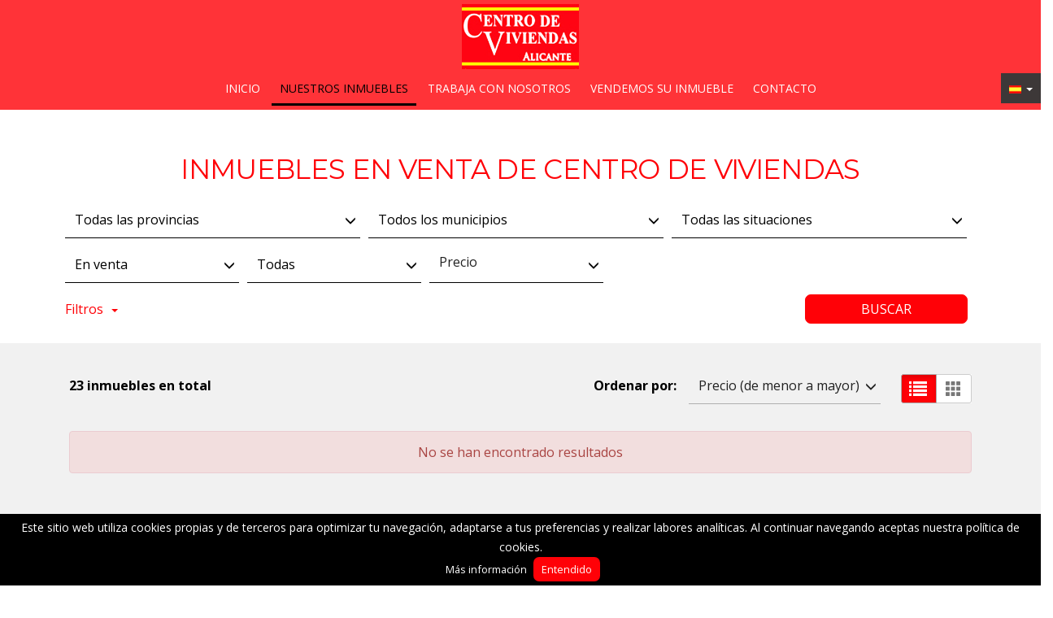

--- FILE ---
content_type: text/html; charset=UTF-8
request_url: https://www.centrodeviviendas.com/buscador/en_venta/?Pagina=3
body_size: 8765
content:
<!DOCTYPE html>
<html lang="es">

    <head>
        <meta http-equiv="Content-Type" content="text/html; charset=utf-8" />
        <meta name="viewport" content="width=device-width, initial-scale=1">

                                    <meta name="title" content="Inmuebles en venta de Centro de Viviendas" />
                                    
                                    <meta name="description" content="venta de casas y pisos en Alicante, 23 viviendas disponibles en Alicante - pagina 4" />
                                        <meta name="keywords" content="" />
                            <meta property="og:title" content="Inmuebles en venta de Centro de Viviendas"/>
                            <meta property="og:image" content="https://www.centrodeviviendas.com/imgs/w1796/740c55da3b1c683ab0c9ba48b7c860bd.png"/>
                            
        
                                    <title>Inmuebles en venta de Centro de Viviendas</title>
                                                <link rel="icon" href="/imgs/w1796/favicon.ico" type="image/x-icon">
                
        <link rel="stylesheet" type="text/css" href="/css/basic.min.css" />
        
        <link rel="stylesheet" type="text/css" href="/uikit/css/allInOne.min.css" />
        
        
        
        
        
        
        <link rel='stylesheet' type='text/css' href='/css/utils.min.css?v=00003' />
        <link rel='stylesheet' type='text/css' href='/css/swiper.min.css' />
        <link rel='stylesheet' type='text/css' href='/css/WA6/wa6-style-icons.css' />
        
                                    <link href='https://fonts.googleapis.com/css?family=Open+Sans:400,300,600,500,700&display=swap' rel='stylesheet' type='text/css'>
                                        <link href='https://fonts.googleapis.com/css?family=Montserrat:400,300,600,500,700,100&display=swap' rel='stylesheet' type='text/css'>
                            <link href="https://fonts.googleapis.com/icon?family=Material+Icons" rel="stylesheet">
        <link rel="stylesheet" type="text/css" href="/css/compiled/main_w1796.css?r=683044" />
                    <link rel="stylesheet" type="text/css" href="/css/compiled/custom_w1796.css?r=444122" />
                
            <script type='text/javascript' src='https://www.google.com/recaptcha/api.js?hl=es' async defer></script>
        
        
                                                                  <!-- Google Analytics -->
                    <script>!function(e,a,t,c,n,g,r){e.GoogleAnalyticsObject=n,e.ga=e.ga||function(){(e.ga.q=e.ga.q||[]).push(arguments)},e.ga.l=1*new Date,g=a.createElement(t),r=a.getElementsByTagName(t)[0],g.async=1,g.src="https://www.google-analytics.com/analytics.js",r.parentNode.insertBefore(g,r)}(window,document,"script",0,"ga"),ga("create","UA-2057447-41","auto"),ga("send","pageview"),ga("require","ecommerce");</script>
                    <!-- End Google Analytics -->
                    <!-- Global site tag (gtag.js) - Google Analytics -->
                    <script async src="https://www.googletagmanager.com/gtag/js?id=UA-1729813-1"></script>
                    
                    <script>function gtag(){dataLayer.push(arguments)}window.dataLayer=window.dataLayer||[],gtag("js",new Date),gtag("config","UA-1729813-1");</script>
                                                      
            </head>

<body>
                
        <div id="pag-1" class="container-fluid">
                    
                            <div id="overbox3" class="a15 coockies_box">
            <div id="infobox3">
                <p> Este sitio web utiliza cookies propias y de terceros para optimizar tu navegación, adaptarse a tus preferencias y realizar labores analíticas. Al continuar navegando aceptas nuestra política de cookies. </p>
                <a href="/politica_cookies"> Más información  </a>
                <a onclick="aceptar_cookies();" class="b">Entendido</a></p>
            </div>
        </div>
                    
            
                <div class="a83 cabecera fijar">
	<div class="container-fluid containetTopBg">
		<div class="container-fluid navwidth"> <!-- variable para asignar container o container-fluid-->
			<div class="row">
				<div class="containetTop">
					<div class="contLogo uk-flex uk-flex-center uk-flex-middle uk-text-center">
                        <div>
							<a class="linkLogo" href="/"><img src="/imgs/w1796/740c55da3b1c683ab0c9ba48b7c860bd.png" alt="Buscador"></a>
						</div>
					</div>
					<div class="contContacto uk-flex uk-flex-center uk-flex-middle uk-text-center">
						<div>
							<div class="tableContacto">
								<div class="rowContacto">
									<div>
										<div class="cellIcon iconMT hidden-print">
											<i class="material-icons">phone</i>
										</div>
										<div class="cellPhonFax">
											<div class="contPhoneNum">
												<span class="txtContact">965 920 989</span>
											</div>
											<div class="contPhoneFax">
												<span class="txtContact"></span>
											</div>
										</div>
									</div>
								</div>
																	<div class="rowContacto">
										<div class="cellIcon iconSobre hidden-print">
											<i class="material-icons">email</i>
										</div>
										<div class="cellMail">
											<div class="contMail">
												<span class="txtContact MT2">administracion@centrodeviviendas.com</span>
											</div>
										</div>
									</div>
															</div>
						</div>
					</div>
					<div class="contButtonMenu">
						<div class="navbar-header">
															<button type="button" class="navbar-toggle hamb hidden-print">
									<span class="icon-bar"></span>
									<span class="icon-bar"></span>
									<span class="icon-bar"></span>
								</button>
													</div>
					</div>
				</div>
			</div>
		</div>
	</div>
	<div class="container-fluid containetTopMenu">
		<div class="row">
			<div class="container-fluid navwidth"> <!-- variable para asignar container o container-fluid-->
				<div class="row">
					<nav class="navbar navbar-default menu-header" role="navigation">
						<div id="navbar" class="header-menu navbar-collapse collapse hidden-print">
							<ul class="nav navbar-nav">
																											<li >
											<a href="/">Inicio </a>
										</li>
																																				<li  class="active" >
											<a href="/buscador/en_venta/">Nuestros inmuebles </a>
										</li>
																																				<li >
											<a href="/static1/trabaja_con_nosotros/">Trabaja con nosotros </a>
										</li>
																																				<li >
											<a href="/captacion">Vendemos su inmueble </a>
										</li>
																																				<li >
											<a href="/contacto">Contacto </a>
										</li>
																	                 
																	<li class="idiomas dropdown hidden-xs hidden-sm">
										<a href="/idioma/ES" class="dropdown-toggle hidden-xs" data-toggle="dropdown" role="button" aria-haspopup="true" aria-expanded="false">
																							<img class="selected-flag" src="/imgs/ico_ES.gif">
																						<span class="caret"></span>
										</a>
										<ul class="dropdown-menu hidden-xs hidden-sm">
																							<li>
																											<a href="/idioma/CA"><img class="selected-flag" src="/imgs/ico_CA.gif"></a>
																									</li>
																							<li>
																											<a href="/idioma/DE"><img class="selected-flag" src="/imgs/ico_DE.gif"></a>
																									</li>
																							<li>
																											<a href="/idioma/EN"><img class="selected-flag" src="/imgs/ico_EN.gif"></a>
																									</li>
																							<li>
																											<a href="/idioma/ES"><img class="selected-flag" src="/imgs/ico_ES.gif"></a>
																									</li>
																							<li>
																											<a href="/idioma/FR"><img class="selected-flag" src="/imgs/ico_FR.gif"></a>
																									</li>
																					</ul>
									</li>
																								</ul>
						</div>
					</nav>
				</div>
			</div>
		</div>
	</div>
</div>

	<div class="navmob">
		<div class="close">
			<span class="glyphicon glyphicon-remove" aria-hidden="true"></span>
		</div>
		<ul class="list-unstyled">
												<li >
						<a href="/">Inicio </a>
					</li>
																<li  class="active" >
						<a href="/buscador/en_venta/">Nuestros inmuebles </a>
					</li>
																<li >
						<a href="/static1/trabaja_con_nosotros/">Trabaja con nosotros </a>
					</li>
																<li >
						<a href="/captacion">Vendemos su inmueble </a>
					</li>
																<li >
						<a href="/contacto">Contacto </a>
					</li>
														<li class="idiomas-xs">
					<ul class="list-unstyled list-inline">
													<li>
																	<a href="/idioma/CA"><img class="selected-flag" src="/imgs/ico_CA.gif"></a>
															</li>
													<li>
																	<a href="/idioma/DE"><img class="selected-flag" src="/imgs/ico_DE.gif"></a>
															</li>
													<li>
																	<a href="/idioma/EN"><img class="selected-flag" src="/imgs/ico_EN.gif"></a>
															</li>
													<li>
																	<a href="/idioma/ES"><img class="selected-flag" src="/imgs/ico_ES.gif"></a>
															</li>
													<li>
																	<a href="/idioma/FR"><img class="selected-flag" src="/imgs/ico_FR.gif"></a>
															</li>
											</ul>
				</li>
					</ul>
	</div>
                
            
                <div id="filtro-buscador" class="row a104 buscador-inmuebles" >
	<div class="capa-alpha">
		<div class="container-fluid buscador-bg">
			<div class="row buscador-position">
				<div class="container">
					<div class="row">
						<div class="cont-buscador">
							<h1 class="titulo-buscador">
																	Inmuebles en venta de Centro de Viviendas															</h1>
															<input type="hidden" class="select-value" value="1" id="busqueda">
								<input type="hidden" class="select-value" value="4" id="busquedaOperacion">
								<input type="hidden" class="select-value" value="" id="busquedaTipo">
								<input type="hidden" class="select-value" value="" id="busquedaFamily">
								<input type="hidden" class="select-value" value="" id="busquedaProvincia">
								<input type="hidden" class="select-value" value="" id="busquedaPoblacion">
								<input type="hidden" class="select-value" value="" id="busquedaZona">
								<input type="hidden" class="select-value" value="" id="busquedaBarrio">
														<input type="hidden" class="select-value" value="1" id="filtrotipo">
							<input type="hidden" class="select-value" value="Tipo de inmueble" id="txtTInmueble">
							<input type="hidden" class="select-value" value="Precio" id="txtPrecio">
							<form id="filtro" class="form-inline" action="/buscador/en_venta/">
								<div class="cuadro-buscador">
									<div class="row nmRow">
										<div class="widthLocations3">
											<div class="cont-select-dd">
												<div class="dropdown">
													<input type="hidden" value="Todas las provincias" id="ProvinciaTXT">
													<input type="hidden" name="IdMAEProvincia" class="select-value" value="0" id="IdMAEProvincia">
													<button aria-expanded="true" data-toggle="dropdown" type="button" class="btn btn-default dropdown-toggle select-dropdown ">
														<span class="txt-select">
																															Todas las provincias																													</span>
														<span class="glyphicon glyphicon-menu-down" aria-hidden="true"></span>
													</button>
													<ul id="component_Filtro_foto_zona" aria-labelledby="options" role="menu" class="dropdown-menu">
														<li role="presentation"><span data-value="0">Todas las provincias</span></li>
													</ul>
												</div>
											</div>
										</div>
										<div class="widthLocations3">
											<div class="cont-select-dd">
												<div class="dropdown">
													<input type="hidden" value="Todos los municipios" id="PoblacionTXT">
													<input type="hidden" name="IdMAEPoblacion" class="select-value" value="0" id="IdMAEPoblacion">
													<button id="btncomponent_Filtro_foto_zona2" aria-expanded="true" data-toggle="dropdown" type="button" class="btn btn-default dropdown-toggle select-dropdown ">
														<span class="txt-select">
																															Todos los municipios																													</span>
														<span class="glyphicon glyphicon-menu-down" aria-hidden="true"></span>
													</button>
													<ul id="component_Filtro_foto_zona2" aria-labelledby="options" role="menu" class="dropdown-menu">
														<li role="presentation"><span data-value="0">Todos los municipios</span></li>
													</ul>
												</div>
											</div>
										</div>
										<div class="widthLocations3">
											<div class="cont-select-dd">
												<div class="dropdown">
													<input type="hidden" value="Todas las situaciones" id="ZonaTXT">
													<input type="hidden" name="IdZona" class="select-value" value="0" id="IdZona">
													<button id="btncomponent_Filtro_foto_zona3" aria-expanded="true" data-toggle="dropdown" type="button" class="btn btn-default dropdown-toggle select-dropdown ">
														<span class="txt-select">Todas las situaciones</span>
														<span class="glyphicon glyphicon-menu-down" aria-hidden="true"></span>
													</button>
													<ul id="component_Filtro_foto_zona3" aria-labelledby="options" role="menu" class="dropdown-menu">
														<li role="presentation"><span data-value="0">Todas las situaciones</span></li>
													</ul>
												</div>
											</div>
										</div>
																			</div>

									<div class="row nmRow pdg">
										<div class="cont-filtros">
											<div class="widthfilter4">
												<div class="cont-select-dd">
													<div class="dropdown">
																																																									<input type="hidden" name="IdTipoOperacion" class="select-value" value="4" id="IdTipoOperacion">
														<button id="btnOperaciones" aria-expanded="true" data-toggle="dropdown" type="button" class="btn btn-default dropdown-toggle select-dropdown ">
															<span class="txt-select">
																																																																																																																																																																																		En venta																																																																																																																										</span>
															<span class="glyphicon glyphicon-menu-down" aria-hidden="true"></span>
														</button>
														<ul id="component_Buscador_operacion" aria-labelledby="options" role="menu" class="dropdown-menu">
															<li role="presentation"><span data-value="All">Todas</span></li>
																																																<li role="presentation"><span data-value="3">En alquiler</span></li>
																																																																<li role="presentation"><span data-value="4">En venta</span></li>
																																													</ul>
													</div>
												</div>
											</div>
											<div class="widthfilter4">
												<div class="cont-select-dd">
													<div class="dropdown">
														<input type="hidden" name="IdTipoInmueble" class="select-value" value="All" id="IdTipoInmueble">
														<input type="hidden" name="family" class="idfamily" value="" id="family">
														<button aria-expanded="true" data-toggle="dropdown" type="button" class="btn btn-default dropdown-toggle select-dropdown ">
															<span id="txttipo" class="txt-select">Todas</span>
															<span class="glyphicon glyphicon-menu-down" aria-hidden="true"></span>
														</button>
														<ul  id="caja_de_buscador_foto_TipoInmueble" aria-labelledby="options" role="menu" class="dropdown-menu idtipoinmueble">
															<li role="presentation"><span data-value="All">Todas</span></li>
														</ul>
													</div>
												</div>
											</div>
											<div class="widthfilter4 nopdgSM">
												<div class="cont-campo cont-PrecioMaximo">
													<div class="contMaster">
														<div class="dropdown-toggle select-dropdown buttonMaster">
															<span class="txt-select">															Precio															</span>
															<span class="glyphicon glyphicon-menu-down"></span>
														</div>
														<ul aria-labelledby="options" role="menu" class="dropdown-menu listPriceMaster">
															<div class="colsPrice">
																<div class="dropdown">
																	<input type="hidden" name="PrecioMin" class="select-value" value="" id="PrecioMin">
																	<button aria-expanded="true" data-toggle="dropdown" type="button" class="btn btn-default dropdown-toggle select-dropdown ">
																		<span class="txt-select">Precio Mín.</span>
																		<span class="glyphicon glyphicon-menu-down"></span>
																	</button>
																	<ul aria-labelledby="options" role="menu" class="dropdown-menu listPrecioMin">
																		<div class="precioAlquiler" style="display:none">
																			<li role="presentation"><span data-value="0">Todos los precios</span></li>
																																							<li role="presentation"><span data-value="150">Desde 150 €/mes</span></li>	
																																							<li role="presentation"><span data-value="300">Desde 300 €/mes</span></li>	
																																							<li role="presentation"><span data-value="450">Desde 450 €/mes</span></li>	
																																							<li role="presentation"><span data-value="600">Desde 600 €/mes</span></li>	
																																							<li role="presentation"><span data-value="750">Desde 750 €/mes</span></li>	
																																							<li role="presentation"><span data-value="900">Desde 900 €/mes</span></li>	
																																							<li role="presentation"><span data-value="1100">Desde 1.100 €/mes</span></li>	
																																							<li role="presentation"><span data-value="1300">Desde 1.300 €/mes</span></li>	
																																							<li role="presentation"><span data-value="1500">Desde 1.500 €/mes</span></li>	
																																							<li role="presentation"><span data-value="1800">Desde 1.800 €/mes</span></li>	
																																							<li role="presentation"><span data-value="2300">Desde 2.300 €/mes</span></li>	
																																							<li role="presentation"><span data-value="3000">Desde 3.000 €/mes</span></li>	
																																							<li role="presentation"><span data-value="6000">Desde 6.000 €/mes</span></li>	
																																							<li role="presentation"><span data-value="10000">Desde 10.000 €/mes</span></li>	
																																							<li role="presentation"><span data-value="20000">Desde 20.000 €/mes</span></li>	
																																					</div>
																		<div class="precioCompra"  style="display:block">
																			<li role="presentation"><span data-value="0">Todos los precios</span></li>
																																							<li role="presentation"><span data-value="10000">Desde 10.000 €</span></li>
																																							<li role="presentation"><span data-value="30000">Desde 30.000 €</span></li>
																																							<li role="presentation"><span data-value="60000">Desde 60.000 €</span></li>
																																							<li role="presentation"><span data-value="90000">Desde 90.000 €</span></li>
																																							<li role="presentation"><span data-value="120000">Desde 120.000 €</span></li>
																																							<li role="presentation"><span data-value="150000">Desde 150.000 €</span></li>
																																							<li role="presentation"><span data-value="180000">Desde 180.000 €</span></li>
																																							<li role="presentation"><span data-value="210000">Desde 210.000 €</span></li>
																																							<li role="presentation"><span data-value="240000">Desde 240.000 €</span></li>
																																							<li role="presentation"><span data-value="270000">Desde 270.000 €</span></li>
																																							<li role="presentation"><span data-value="300000">Desde 300.000 €</span></li>
																																							<li role="presentation"><span data-value="360000">Desde 360.000 €</span></li>
																																							<li role="presentation"><span data-value="420000">Desde 420.000 €</span></li>
																																							<li role="presentation"><span data-value="480000">Desde 480.000 €</span></li>
																																							<li role="presentation"><span data-value="600000">Desde 600.000 €</span></li>
																																							<li role="presentation"><span data-value="1000000">Desde 1.000.000 €</span></li>
																																							<li role="presentation"><span data-value="2000000">Desde 2.000.000 €</span></li>
																																							<li role="presentation"><span data-value="3000000">Desde 3.000.000 €</span></li>
																																							<li role="presentation"><span data-value="6000000">Desde 6.000.000 €</span></li>
																																							<li role="presentation"><span data-value="10000000">Desde 10.000.000 €</span></li>
																																							<li role="presentation"><span data-value="20000000">Desde 20.000.000 €</span></li>
																																							<li role="presentation"><span data-value="30000000">Desde 30.000.000 €</span></li>
																																					</div>
																	</ul>
																</div>
															</div>
															<div class="colsPrice">
																<div class="dropdown">
																	<input type="hidden" name="PrecioMax" class="select-value" value="" id="PrecioMax">
																	<button aria-expanded="true" data-toggle="dropdown" type="button" class="btn btn-default dropdown-toggle select-dropdown ">
																		<span class="txt-select">Precio Máx.</span>
																		<span class="glyphicon glyphicon-menu-down"></span>
																	</button>
																	<ul aria-labelledby="options" role="menu" class="dropdown-menu listPrecioMax">
																		<div class="precioAlquiler" style="display:none">
																			<li role="presentation"><span data-value="0">Todos los precios</span></li>
																																							<li role="presentation"><span data-value="150">Hasta 150 €/mes</span></li>	
																																							<li role="presentation"><span data-value="300">Hasta 300 €/mes</span></li>	
																																							<li role="presentation"><span data-value="450">Hasta 450 €/mes</span></li>	
																																							<li role="presentation"><span data-value="600">Hasta 600 €/mes</span></li>	
																																							<li role="presentation"><span data-value="750">Hasta 750 €/mes</span></li>	
																																							<li role="presentation"><span data-value="900">Hasta 900 €/mes</span></li>	
																																							<li role="presentation"><span data-value="1100">Hasta 1.100 €/mes</span></li>	
																																							<li role="presentation"><span data-value="1300">Hasta 1.300 €/mes</span></li>	
																																							<li role="presentation"><span data-value="1500">Hasta 1.500 €/mes</span></li>	
																																							<li role="presentation"><span data-value="1800">Hasta 1.800 €/mes</span></li>	
																																							<li role="presentation"><span data-value="2300">Hasta 2.300 €/mes</span></li>	
																																							<li role="presentation"><span data-value="3000">Hasta 3.000 €/mes</span></li>	
																																							<li role="presentation"><span data-value="6000">Hasta 6.000 €/mes</span></li>	
																																							<li role="presentation"><span data-value="10000">Hasta 10.000 €/mes</span></li>	
																																							<li role="presentation"><span data-value="20000">Hasta 20.000 €/mes</span></li>	
																																					</div>
																		<div class="precioCompra"  style="display:block">
																			<li role="presentation"><span data-value="0">Todos los precios</span></li>
																																							<li role="presentation"><span data-value="10000">Hasta 10.000 €</span></li>
																																							<li role="presentation"><span data-value="30000">Hasta 30.000 €</span></li>
																																							<li role="presentation"><span data-value="60000">Hasta 60.000 €</span></li>
																																							<li role="presentation"><span data-value="90000">Hasta 90.000 €</span></li>
																																							<li role="presentation"><span data-value="120000">Hasta 120.000 €</span></li>
																																							<li role="presentation"><span data-value="150000">Hasta 150.000 €</span></li>
																																							<li role="presentation"><span data-value="180000">Hasta 180.000 €</span></li>
																																							<li role="presentation"><span data-value="210000">Hasta 210.000 €</span></li>
																																							<li role="presentation"><span data-value="240000">Hasta 240.000 €</span></li>
																																							<li role="presentation"><span data-value="270000">Hasta 270.000 €</span></li>
																																							<li role="presentation"><span data-value="300000">Hasta 300.000 €</span></li>
																																							<li role="presentation"><span data-value="360000">Hasta 360.000 €</span></li>
																																							<li role="presentation"><span data-value="420000">Hasta 420.000 €</span></li>
																																							<li role="presentation"><span data-value="480000">Hasta 480.000 €</span></li>
																																							<li role="presentation"><span data-value="600000">Hasta 600.000 €</span></li>
																																							<li role="presentation"><span data-value="1000000">Hasta 1.000.000 €</span></li>
																																							<li role="presentation"><span data-value="2000000">Hasta 2.000.000 €</span></li>
																																							<li role="presentation"><span data-value="3000000">Hasta 3.000.000 €</span></li>
																																							<li role="presentation"><span data-value="6000000">Hasta 6.000.000 €</span></li>
																																							<li role="presentation"><span data-value="10000000">Hasta 10.000.000 €</span></li>
																																							<li role="presentation"><span data-value="20000000">Hasta 20.000.000 €</span></li>
																																							<li role="presentation"><span data-value="30000000">Hasta 30.000.000 €</span></li>
																																					</div>
																	</ul>
																</div>
															</div>
															<div class="colsPrice">
																<span id="btnApply" class="btnApply tr05">Aplicar</button>
															</div>
														</ul>
													</div>
												</div>
											</div>
											<div class="widthfilter4 h-all s-pisos s-casas">
												<div class="cont-select-dd h-all s-pisos s-casas">
													<div class="dropdown">
														<input type="hidden" name="HabitacionesMinimas" class="select-value d-all e-pisos e-casas" value="" id="HabitacionesMinimas">
														<button aria-expanded="true" data-toggle="dropdown" type="button" class="btn btn-default dropdown-toggle select-dropdown ">
															<span class="txt-select">Habitaciones (mín.)</span>
															<span class="glyphicon glyphicon-menu-down" aria-hidden="true"></span>
														</button>
														<ul aria-labelledby="options" role="menu" class="dropdown-menu">
															<li role="presentation"><span data-value="">Todas</span></li>
															<li role="presentation"><span data-value="1">1 o más</span></li>
															<li role="presentation"><span data-value="2">2 o más</span></li>
															<li role="presentation"><span data-value="3">3 o más</span></li>
															<li role="presentation"><span data-value="4">4 o más</span></li>
															<li role="presentation"><span data-value="5">5 o más</span></li>
														</ul>
													</div>
												</div>
											</div>
											<div class="widthfilter4 h-all s-casas s-terrenos">
												<div class="cont-select-dd h-all s-casas s-terrenos">
													<div class="dropdown">
														<input type="hidden" name="SuperficieSolarMinima" class="select-value d-all e-casas e-terrenos" value="" id="SuperficieSolarMinima">
														<button aria-expanded="true" data-toggle="dropdown" type="button" class="btn btn-default dropdown-toggle select-dropdown ">
															<span class="txt-select">Superf. solar (m² mín.)</span>
															<span class="glyphicon glyphicon-menu-down" aria-hidden="true"></span>
														</button>
														<ul aria-labelledby="options" role="menu" class="dropdown-menu">
															<li role="presentation"><span data-value="">Todas</span></li>
															<li role="presentation"><span data-value="100">Desde 100 m²</span></li>
															<li role="presentation"><span data-value="120">Desde 120 m²</span></li>
															<li role="presentation"><span data-value="140">Desde 140 m²</span></li>
															<li role="presentation"><span data-value="160">Desde 160 m²</span></li>
															<li role="presentation"><span data-value="180">Desde 180 m²</span></li>
															<li role="presentation"><span data-value="200">Desde 200 m²</span></li>
															<li role="presentation"><span data-value="400">Desde 400 m²</span></li>
															<li role="presentation"><span data-value="600">Desde 600 m²</span></li>
															<li role="presentation"><span data-value="1000">Desde 1.000 m²</span></li>
															<li role="presentation"><span data-value="2000">Desde 2.000 m²</span></li>
															<li role="presentation"><span data-value="5000">Desde 5.000 m²</span></li>
														</ul>
													</div>
												</div>
											</div>
											<div class="widthfilter4 h-all s-terrenos">
												<div class="cont-select-dd h-all s-terrenos">
													<div class="dropdown">
														<input type="hidden" name="SuperficieEdificableMinima" class="select-value d-all e-terrenos" value="" id="SuperficieEdificableMinima">
														<button aria-expanded="true" data-toggle="dropdown" type="button" class="btn btn-default dropdown-toggle select-dropdown ">
															<span class="txt-select">Superf. edific. (m² mín.)</span>
															<span class="glyphicon glyphicon-menu-down" aria-hidden="true"></span>
														</button>
														<ul aria-labelledby="options" role="menu" class="dropdown-menu">
															<li role="presentation"><span data-value="">Todas</span></li>
															<li role="presentation"><span data-value="40">Desde 40 m²</span></li>
															<li role="presentation"><span data-value="60">Desde 60 m²</span></li>
															<li role="presentation"><span data-value="80">Desde 80 m²</span></li>
															<li role="presentation"><span data-value="100">Desde 100 m²</span></li>
															<li role="presentation"><span data-value="120">Desde 120 m²</span></li>
															<li role="presentation"><span data-value="140">Desde 140 m²</span></li>
															<li role="presentation"><span data-value="160">Desde 160 m²</span></li>
															<li role="presentation"><span data-value="180">Desde 180 m²</span></li>
															<li role="presentation"><span data-value="200">Desde 200 m²</span></li>
															<li role="presentation"><span data-value="400">Desde 400 m²</span></li>
															<li role="presentation"><span data-value="600">Desde 600 m²</span></li>
														</ul>
													</div>
												</div>
											</div>
											<div class="widthfilter4 h-all s-parkings">
												<div class="cont-select-dd h-all s-parkings">
													<div class="dropdown">
														<input type="hidden" name="PlazasMinimas" class="select-value d-all e-parkings" value="" id="PlazasMinimas">
														<button aria-expanded="true" data-toggle="dropdown" type="button" class="btn btn-default dropdown-toggle select-dropdown ">
															<span class="txt-select">Plazas (mín.)</span>
															<span class="glyphicon glyphicon-menu-down" aria-hidden="true"></span>
														</button>
														<ul aria-labelledby="options" role="menu" class="dropdown-menu">
															<li role="presentation"><span data-value="">Indiferente</span></li>
															<li role="presentation"><span data-value="1">1</span></li>
															<li role="presentation"><span data-value="2">2</span></li>
															<li role="presentation"><span data-value="3">3</span></li>
															<li role="presentation"><span data-value="4">Más de 3</span></li>
														</ul>
													</div>
												</div>
											</div>
											<div class="widthfilter4 h-all s-pisos s-casas s-locales s-parkings s-naves">
												<div class="cont-select-dd h-all s-pisos s-casas s-locales s-parkings s-naves">
													<div class="dropdown">
														<input type="hidden" name="SuperficieMinima" class="select-value d-all e-pisos e-casas e-locales e-parkings e-naves" value="" id="SuperficieMinima">
														<button aria-expanded="true" data-toggle="dropdown" type="button" class="btn btn-default dropdown-toggle select-dropdown ">
															<span class="txt-select">Superfície (m² mín.)</span>
															<span class="glyphicon glyphicon-menu-down" aria-hidden="true"></span>
														</button>
														<ul aria-labelledby="options" role="menu" class="dropdown-menu">
															<li role="presentation"><span data-value="">Todas</span></li>
															<li role="presentation"><span data-value="40">Desde 40 m²</span></li>
															<li role="presentation"><span data-value="60">Desde 60 m²</span></li>
															<li role="presentation"><span data-value="80">Desde 80 m²</span></li>
															<li role="presentation"><span data-value="100">Desde 100 m²</span></li>
															<li role="presentation"><span data-value="120">Desde 120 m²</span></li>
															<li role="presentation"><span data-value="140">Desde 140 m²</span></li>
															<li role="presentation"><span data-value="160">Desde 160 m²</span></li>
															<li role="presentation"><span data-value="180">Desde 180 m²</span></li>
															<li role="presentation"><span data-value="200">Desde 200 m²</span></li>
															<li role="presentation"><span data-value="400">Desde 400 m²</span></li>
															<li role="presentation"><span data-value="600">Desde 600 m²</span></li>
														</ul>
													</div>
												</div>
											</div>
										</div>
									</div>

																			<div class="row nmRow">
											<div id="filters" class="panel-collapse collapse" role="tabpanel" aria-labelledby="headingOne">
												<div class="cont-filtros secondFilter">
													<div class="contCB">
														<div class="cont-campo widthSFCB cont-SoloObraNueva h-all s-pisos s-casas s-naves s-locales s-parkings">
															<div class="checkbox">
																<label>
																	<div class="cb-button">
																		<span class="glyphicon" aria-hidden="true"></span>
																	</div>
																	Sólo obra nueva																</label>
																<input id="SoloObraNueva" type="checkbox" name="SoloON" class="cb-hidden d-all e-pisos e-casas e-naves e-locales e-parkings" value="True">
															</div>
														</div>
														<div class="cont-campo widthSFCB h-all s-pisos s-casas s-naves s-locales">
															<div class="checkbox">
																<label>
																	<div class="cb-button">
																		<span class="glyphicon" aria-hidden="true"></span>
																	</div>
																	Con parking																</label>
																<input type="checkbox" name="Parking" class="cb-hidden d-all e-pisos e-casas e-naves e-locales" value="True">
															</div>
														</div>
														<div class="cont-campo widthSFCB h-all s-pisos s-casas">
															<div class="checkbox">
																<label>
																	<div class="cb-button">
																		<span class="glyphicon" aria-hidden="true"></span>
																	</div>
																	Con terraza																</label>
																<input type="checkbox" name="Terraza" class="cb-hidden d-all e-pisos e-casas" value="True">
															</div>
														</div>
														<div class="cont-campo widthSFCB h-all s-pisos s-casas s-locales">
															<div class="checkbox">
																<label>
																	<div class="cb-button">
																		<span class="glyphicon" aria-hidden="true"></span>
																	</div>
																	Con calefacción																</label>
																<input type="checkbox" name="Calefaccion" class="cb-hidden d-all e-pisos e-casas e-locales" value="True">
															</div>
														</div>
														<div class="cont-campo widthSFCB h-all s-pisos s-casas">
															<div class="checkbox">
																<label>
																	<div class="cb-button">
																		<span class="glyphicon" aria-hidden="true"></span>
																	</div>
																	Con piscina																</label>
																<input type="checkbox" name="Piscina" class="cb-hidden d-all e-pisos e-casas e-locales" value="True">
															</div>
														</div>
														<div class="cont-campo widthSFCB h-all">
															<!-- Activar en pisos y casas -->
															<div class="checkbox">
																<label>
																	<div class="cb-button">
																		<span class="glyphicon" aria-hidden="true"></span>
																	</div>
																	con_ascensor																</label>
																<input type="checkbox" name="Ascensor" class="cb-hidden d-all" value="True">
															</div>
														</div>
														<div class="cont-campo widthSFCB h-all s-pisos">
															<div class="checkbox">
																<label>
																	<div class="cb-button">
																		<span class="glyphicon" aria-hidden="true"></span>
																	</div>
																	Con trastero																</label>
																<input type="checkbox" name="Trastero" class="cb-hidden d-all e-pisos" value="True">
															</div>
														</div>
														<div class="cont-campo widthSFCB h-all s-pisos s-casas">
															<div class="checkbox">
																<label>
																	<div class="cb-button">
																		<span class="glyphicon" aria-hidden="true"></span>
																	</div>
																	Con jardín																</label>
																<input type="checkbox" name="Jardin" class="cb-hidden d-all e-pisos e-casas" value="True">
															</div>
														</div>
														<div class="cont-campo widthSFCB h-all s-pisos s-casas s-locales">
															<div class="checkbox">
																<label>
																	<div class="cb-button">
																		<span class="glyphicon" aria-hidden="true"></span>
																	</div>
																	Con Aire acondicionado																</label>
																<input type="checkbox" name="AireAcondicionado" class="cb-hidden d-all e-pisos e-casas e-locales" value="True">
															</div>
														</div>	
														<div class="cont-campo widthSFCB h-all s-terrenos">
															<div class="checkbox">
																<label>
																	<div class="cb-button">
																		<span class="glyphicon" aria-hidden="true"></span>
																	</div>
																	Urbanizado																</label>
																<input type="checkbox" name="Urbanizado" class="cb-hidden d-all e-terrenos" value="True">
															</div>
														</div>
														
														<div class="cont-campo widthSFCB h-all s-locales">
															<div class="checkbox">
																<label>
																	<div class="cb-button">
																		<span class="glyphicon" aria-hidden="true"></span>
																	</div>
																	En planta baja																</label>
																<input type="checkbox" name="EnPlantaBaja" class="cb-hidden d-all e-locales" value="True">
															</div>
														</div>
														<div class="cont-campo widthSFCB h-all s-locales">
															<div class="checkbox">
																<label>
																	<div class="cb-button">
																		<span class="glyphicon" aria-hidden="true"></span>
																	</div>
																	Con escaparate																</label>
																<input type="checkbox" name="Escaparate" class="cb-hidden d-all e-locales" value="True">
															</div>
														</div>
														
														<div class="cont-campo widthSFCB h-all s-naves">
															<div class="checkbox">
																<label>
																	<div class="cb-button">
																		<span class="glyphicon" aria-hidden="true"></span>
																	</div>
																	Con muelle de carga																</label>
																<input type="checkbox" name="MuelleDeCarga" class="cb-hidden d-all e-naves" value="True">
															</div>
														</div>
														<div class="cont-campo widthSFCB h-all s-naves">
															<div class="checkbox">
																<label>
																	<div class="cb-button">
																		<span class="glyphicon" aria-hidden="true"></span>
																	</div>
																	 Con grúa																</label>
																<input type="checkbox" name="Grua" class="cb-hidden d-all e-naves" value="True">
															</div>
														</div>
														<div class="cont-campo widthSFCB h-all s-parkings">
															<input type="text" class="form-control d-all e-parkings" name="AlturaTechoMinima" placeholder="Altura techo (mín.)">
														</div>
														<div class="conmostarS">
															<span class=title>Mostrar sólo</span>
														</div>
														<div class="cont-campo widthSFCB">
															<div class="checkbox">
																<label>
																	<div class="cb-button">
																		<span class="glyphicon" aria-hidden="true"></span>
																	</div>
																	Con fotos																</label>
																<input type="checkbox" name="TieneFotos" class="cb-hidden" value="True">
															</div>
														</div>
													</div>
													<div class="contRefS">
														<div class="cont-campo widthSRef">
															<input type="text" class="form-control" name="Referencia" placeholder="Referencia">
														</div>
													</div>
												</div>
											</div>
										</div>
																		<div class="row nmRow">
										<div class="cont-boton">
																						<span class="cBtnFilter">
												<a role="button" data-toggle="collapse" data-parent="#accordion" href="#filters" aria-expanded="false" aria-controls="collapseOne" class="btnFilter collapsed">Filtros<span class="flecha"></span></a>
											</span>
																						<button id="btnFiltro" class="btn tr05">Buscar</button>
										</div>
									</div>

									<input type="hidden" class="select-value" value="precio" name="CampoOrden" id="CampoOrden">
									<input type="hidden" class="select-value" value="asc" name="DireccionOrden" id="DireccionOrden">
								</div>
							</form>
						</div>
					</div>
				</div>
			</div>
		</div>
	</div>
</div>                
            
                <div class="a52">
	<div class="buscador-position">
		<div class="container">
			<div class="row">
				<div class="contToal">
					<span class="totalAds">23 inmuebles en total</span>
				</div>
				<div class="cont-filtros">
					<span class="txt">Ordenar por:</span>
					<div class="cont-select-dd">
						<div class="dropdown">
							<input type="hidden" name="ordenarPor" class="select-value" value="" id="ordenarPor">
							<button id="btnOrdenatPor" aria-expanded="true" data-toggle="dropdown" type="button" class="btn btn-default dropdown-toggle select-dropdown ">
								<span class="txt-select">
																																										Precio (de menor a mayor)																																						</span>
								<span class="glyphicon glyphicon-menu-down" aria-hidden="true"></span>
							</button>
							<ul id="component_Ordenar_foto" aria-labelledby="options" role="menu" class="dropdown-menu optionsOrdenar">
								<li class="orderPrice" role="presentation"><span data-value="asc-precio">Precio (de menor a mayor)</span></li>
								<li class="orderPrice" role="presentation"><span data-value="desc-precio">Precio (de mayor a menor)</span></li>
								<div id="supOrder">
									<li role="presentation"><span data-value="asc-superficie">m<sup>2</sup> (de menos a más)</span></li>
									<li role="presentation"><span data-value="desc-superficie">m<sup>2</sup> (de más a menos)</span></li>
								</div>
								<li class="orderPrice" role="presentation"><span data-value="desc-publicacion">Recientes</span></li>
							</ul>
						</div>
					</div>
					<div class="selectListCard">
						<div class="btn-group btn-toggle btn-agrupar pull-right"> 
							<button class="btn btn-sm btn-default btn-lists btn-lists-on active"></button>
							<button class="btn btn-sm btn-default btn-cards btn-cards-off"></button>
						</div>
					</div>
				</div>
			</div>
		</div>
	</div>
</div>                
            
                <div class="a31 list-buscador">
	<div class="buscador-position">
		<div id="containerwidth" class="container">
			<div class="row">
				<div id="typeList" class="cont-list">
																		<div class="alert alert-danger" role="alert">No se han encontrado resultados</div>
															</div>
			</div>
		</div>
	</div>
</div>                
            
                				                
            
                <div class="row a79 footer hidden-print">
	<div class="container-fluid footer-bg">
		<div class="row footer-position">
			<div class="container-fluid cont-footer">
				<div class="contSecciones hiddenMobile">
					<ul class="ulSecciones">
																					<li >
									<a href="/">Inicio </a>
								</li>
																												<li  class="active" >
									<a href="/buscador/en_venta/">Nuestros inmuebles </a>
								</li>
																												<li >
									<a href="/static1/trabaja_con_nosotros/">Trabaja con nosotros </a>
								</li>
																												<li >
									<a href="/captacion">Vendemos su inmueble </a>
								</li>
																												<li >
									<a href="/contacto">Contacto </a>
								</li>
																																		<li >
									<a href="/destacados">Destacados</a>
								</li>
																												<li >
									<a href="/mapa_web">Mapa web</a>
								</li>
																												<li >
									<a href="/texto_legal">Aviso legal</a>
								</li>
																												<li >
									<a href="/politica_cookies">Política de cookies</a>
								</li>
																		</ul>
				</div>
				<div class="contLocation">
					<div class="contIconFotter">
						<i class="uk-icon-map-marker"></i>
					</div>
					<div class="Location">
						<span class="titleLocation">Dirección</span>
						<span class="txtLocation">Avda. Maissonave, 41, 6ºA</span>
						<span class="txtLocation">03003 - Alicante (Alicante)</span>
					</div>
				</div>
				<div class="contFaxPhone">
					<div class="contIconFotter">
						<i class="uk-icon-phone"></i>
					</div>
					<div class="PhoneFax">
													<span class="titlePhoneFax">Teléfono</span>
							<span class="txtPhoneFax">965 920 989</span>
																	</div>
				</div>
				<div class="contMail">
					<div class="contIconFotter">
						<i class="uk-icon-envelope-o"></i>
					</div>
					<div class="informacion">
						<span class="titleMail">Email</span>
													<span class="txtMail"><a href="mailto:administracion@centrodeviviendas.com" >administracion@centrodeviviendas.com</a></span>
																			<span class="txtMail txtpt"><a href="/contacto">Contacto</a></span>
											</div>
				</div>
			</div>
					</div>
	</div>
	<div class="container-fluid footerBgBottom">
		<div class="row footer-position">
			<div class="container-fluid contBottom">
				<div class="footer-contentSN">
																																																	</div>
									<div class="cont-powered">
						<a href="https://www.pisos.com/" target="_blank">
							<img src="/imgs/power_by_pisos_blanco_new.png">
						</a>
					</div>
							</div>
		</div>
	</div>
</div>                
                    
    </div>
        <!-- HTML5 shim and Respond.js IE8 support of HTML5 elements and media queries -->
    <!--[if lt IE 9]>
    <script src="js/html5shiv.min.js"></script>
    <script src="js/respond.min.js"></script>
    <![endif]-->

    
        
<script src="/js/jquery.min.js"></script>
<script src="/js/basic.min.js" defer></script>

<script src="/js/common.min.js?v=12" defer></script>
<script src="/js/swiper.min.js" defer></script>






<script type="text/javascript" src="/js/gallery-slider-lazy.min.js" defer></script>

<script src="/uikit/js/allInOne.min.js" defer></script>
<script type="text/javascript" src="/js/compiled/main_w1796.js?r=313659" defer></script>


<script>window.innerWidth<992&&($("*").removeAttr("data-uk-scrollspy"),$("*").removeClass("uk-invisible"));</script>
<script id="dataCookies" type="application/json">{"domainname": ".centrodeviviendas.com","domain": "www.centrodeviviendas.com"}</script>
</body>
</html>

--- FILE ---
content_type: text/css
request_url: https://www.centrodeviviendas.com/css/compiled/main_w1796.css?r=683044
body_size: 25864
content:
body{color: #000;font-family: Open Sans;font-size: 16px;}a{color: #ff0107;outline: none !important;}a:hover, a:active, a:focus{text-decoration: none;color: #ff0107;}h1, h2, h3, h4{color: #ff0107;}h1{font-size: 210%;font-weight: 400;text-transform: uppercase;font-family: "Montserrat";}h2{font-size: 190%;font-weight: 400;text-transform: uppercase;font-family: "Montserrat";}h3{font-size: 160%;font-weight: 400;}h4{font-size: 130%;font-weight: 400;}.tr05{-o-transition: 0.5s;-ms-transition: 0.5s;-moz-transition: 0.5s;-webkit-transition: 0.5s;transition: 0.5s;}.progress-bar{background-color: #ccc !important;}.webview{display: none !important;}.coockies_box{width: 100%;background-color: #000;position: fixed;display: none;z-index: 1000;left: 0;padding: 5px 10px;color: #fff;font-size: 80%;text-align: center;}.coockies_box p{margin: 0;display: inline-block;}.coockies_box a{color: #fff;margin-left: 5px;display: inline-block;}.coockies_box .b{cursor: pointer;background-color: #ff0107;color: #fff !important;padding: 5px 10px;border-radius: 7px;}.filaCookies{display: flex;width: 100%;flex-wrap: wrap;margin-bottom: 20px;}.filaCookies .contTitulos{width: 70%;float: left;display: block;}.filaCookies .contTitulos h3{margin-bottom: 0;margin-top: 0;}.filaCookies .contSwitch{width: 30%;float: right;align-self: center;padding-right: 20px;}.filaCookies .contSwitch .switch-box{float: right;}.filaCookies .contSwitch .switch-box span{color: #000;}.tableCookies> tbody> tr> td, .tableCookies> tbody> tr> th, .tableCookies> tfoot> tr> td, .tableCookies> tfoot> tr> th, .tableCookies> thead> tr> td, .tableCookies> thead> tr> th{padding: 15px;}.tableCookies .noRight{border-right: none;}.tableCookies .noLR{border-left: none;border-right: none;}.tableCookies .noL{border-left: none;}.tableCookies .noB{border-bottom: none;}.tableCookies .noT{border-top: none;}.contcoockies{width: 100%;background-color: #000;position: fixed;z-index: 1000;left: 0;padding: 5px 10px;color: #fff;font-size: 80%;text-align: center;}.contcoockies .container{padding: 15px;display: flex;flex-wrap: wrap;}.contcoockies .contTexto{width: calc(100% - 255px);display: inline-block;}@media screen and (max-width: 767px) {.contcoockies .contTexto { width: 100%;padding-bottom: 10px;} }.contcoockies .contBTNcookis{width: 250px;display: inline-block;align-self: center;}@media screen and (max-width: 767px) {.contcoockies .contBTNcookis { width: 100%;} }.contcoockies .contTexto .titulo{width: 100%;display: inline-block;text-align: left;font-weight: 600;font-size: 18px;padding-bottom: 10px;}.contcoockies .contTexto .texto{width: 100%;display: inline-block;text-align: left;font-size: 13px;}.contcoockies .contTexto .texto a, .contcoockies .contTexto .texto a:hover{color: #fff;text-decoration: underline;}.contcoockies .configBTN, .contcoockies .acceptBTN, .contcoockies .rechazarBTN{cursor: pointer;background-color: #ff0107;color: #fff !important;padding: 10px 20px;border-radius: 7px;font-size: 14px;}@media screen and (max-width: 767px) {.contcoockies .configBTN, .contcoockies .acceptBTN, .contcoockies .rechazarBTN { display: inline-block;} }.pantalla-negra-cookies{height: 100%;position: fixed;width: 100%;background: rgba(0, 0, 0, 0.302);z-index: 101;top: 0;left: 0;}.bg-odd-even:nth-child(even){background-color: #f2f2f2;}.bg-odd-even:nth-child(odd){background-color: #fff;}.contcoockies .contBTNcookis{display: flex;flex-wrap: wrap;justify-content: space-between;}.contcoockies .acceptBTN{width: 45%;}.contcoockies .contTexto{width: calc(100% - 315px);}@media screen and (max-width: 767px) {.contcoockies .contTexto { width: 100%;padding-bottom: 10px;} }.contcoockies .contBTNcookis{width: 310px;}@media screen and (max-width: 767px) {.contcoockies .contBTNcookis { width: 100%;} }.contcoockies .configBTN, .contcoockies .acceptBTN, .contcoockies .rechazarBTN{border-radius: 4px;}.contcoockies .rechazarBTN{background-color: rgba(255, 1, 7, 0.5);}@media screen and (max-width: 767px) {.contcoockies .rechazarBTN { width: 45%;} }.contcoockies .configBTN{margin-top: 10px;width: 100%;border: 1px solid #fff;background-color: transparent;text-decoration: underline;}.cont-select-dd .select-dropdown:focus{outline: none !important;}.form-control{box-shadow: none !important;}.form-control:focus{border-color: #ff0107 !important;}.form-control input, .form-control select, .form-control textarea{border: 1px solid #b0b0b0 !important;background: #fff !important;color: #212121 !important;border-radius: 7px !important;}.form-group button{background-color: #ff0107;color: #fff !important;border: 1px solid #ff0107 !important;border-radius: 7px !important;}.form-group button:hover{background-color: #a10004;border: 1px solid #a10004 !important;}.form-group button:focus{outline: none !important;}.checkbox .cb-button{width: 18px;height: 18px;border: 1px solid #b0b0b0;background-color: #fff;-webkit-border-radius: 7px;-moz-border-radius: 7px;border-radius: 7px;text-align: center;display: inline-block;float: left;margin-top: 9px;text-align: center;cursor: pointer;margin-right: 10px;}.checkbox .cb-hidden{display: none;}.checkbox .cb-button span{display: block;font-size: 11px !important;line-height: 14px;color: #ff0107;}.dropdown-backdrop{z-index: 49;}a[href^="tel"]{color: inherit;text-decoration: none;}.aicat .contImg{width: auto;display: table;margin: 0 auto;}.cPageNotFound{padding-bottom: 40px;padding-top: 40px;}.cPageNotFound .ctext{min-height: 200px;}@media screen and (max-width: 767px) {.cPageNotFound .ctext { min-height: 200px;padding: 0 15px;} }.cPageNotFound .ctext> div{width: 100%;}.cPageNotFound .ctext .alert h2{margin-top: 0;color: #8a6d3b;margin-bottom: 10px;}#pag-404 .buscador-inmuebles{min-height: 450px;}.switch-box{top: 8px;right: 10px;}.switch-box span{position: relative;float: left;display: inline-block;line-height: 26px;margin-right: 10px;font-size: 14px;color: #777;}.switch-box .switch{position: relative;display: inline-block;float: left;width: 60px;height: 26px;}.switch-box .switch input{display: none;}.switch-box .slider{position: absolute;cursor: pointer;top: 0;left: 0;right: 0;bottom: 0;background-color: #ccc;-webkit-transition: 0.4s;transition: 0.4s;}.switch-box .slider:before{position: absolute;content: "";height: 18px;width: 18px;left: 4px;bottom: 4px;background-color: white;-webkit-transition: 0.4s;transition: 0.4s;}.switch-box input:checked + .slider{background-color: #337ab7;}.switch-box input:focus + .slider{box-shadow: 0 0 1px #337ab7;}.switch-box input:checked + .slider:before{-webkit-transform: translateX(34px);-ms-transform: translateX(34px);transform: translateX(34px);}.switch-box .slider.round{border-radius: 34px;}.switch-box .slider.round:before{border-radius: 50%;}.bg-power_by_habitat_blanco_new{width: 133px;height: 43px;background: url('/imgs/css_sprites.png') -230px -250px;display: inline-block;}.bg-power_by_pisos_blanco_new{width: 133px;height: 43px;background: url('/imgs/css_sprites.png') -10px -330px;display: inline-block;}.bg-power_by_habitat_new{width: 133px;height: 43px;background: url('/imgs/css_sprites.png') -163px -330px;display: inline-block;}.bg-power_by_pisos_new{width: 133px;height: 43px;background: url('/imgs/css_sprites.png') -450px -10px;display: inline-block;}.bg-ico_RU{width: 15px;height: 10px;background: url('/imgs/css_sprites.png') -450px -73px;display: inline-block;}.bg-ico_FR{width: 15px;height: 10px;background: url('/imgs/css_sprites.png') -485px -73px;display: inline-block;}.bg-ico_ES{width: 15px;height: 10px;background: url('/imgs/css_sprites.png') -520px -73px;display: inline-block;}.bg-ico_ZH{width: 15px;height: 10px;background: url('/imgs/css_sprites.png') -555px -73px;display: inline-block;}.bg-ico_CA{width: 15px;height: 10px;background: url('/imgs/css_sprites.png') -450px -103px;display: inline-block;}.bg-google_play_DE{width: 200px;height: 60px;background: url('/imgs/css_sprites.png') -10px -10px;display: inline-block;}.bg-ico_DE{width: 15px;height: 10px;background: url('/imgs/css_sprites.png') -485px -103px;display: inline-block;}.bg-google_play_ZH{width: 200px;height: 60px;background: url('/imgs/css_sprites.png') -10px -90px;display: inline-block;}.bg-google_play_ES{width: 200px;height: 60px;background: url('/imgs/css_sprites.png') -230px -10px;display: inline-block;}.bg-ico_EN{width: 15px;height: 10px;background: url('/imgs/css_sprites.png') -520px -103px;display: inline-block;}.bg-google_play_EN{width: 200px;height: 60px;background: url('/imgs/css_sprites.png') -230px -90px;display: inline-block;}.bg-google_play_FR{width: 200px;height: 60px;background: url('/imgs/css_sprites.png') -10px -170px;display: inline-block;}.bg-google_play_CA{width: 200px;height: 60px;background: url('/imgs/css_sprites.png') -230px -170px;display: inline-block;}.bg-google_play_RU{width: 200px;height: 60px;background: url('/imgs/css_sprites.png') -10px -250px;display: inline-block;}#modalmsgInformat .modal-body p, #modalmsgInformat .modal-body ul, #modalmsgInformat .modal-body a{font-size: 16px;}.form-horizontal .form-group{margin: 0px;}@media (max-width: 991px) {.navbar-header { float: none;} .navbar-toggle{display: block;} .navbar-collapse{border-top: 1px solid transparent;box-shadow: inset 0 1px 0 rgba(255, 255, 255, 0.1);} .navbar-collapse.collapse{display: none !important;} .navbar-nav{float: none !important;margin: 7.5px -15px;} .navbar-nav> li{float: none;} .navbar-nav> li> a{padding-top: 10px;padding-bottom: 10px;} .navbar-text{float: none;margin: 15px 0;} .navbar-collapse.collapse.in{display: block !important;} .collapsing{overflow: hidden !important;} }@media print {a[href]:after { content: none;} }.row{margin: 0px;}.container-fluid{padding: 0px;}.a5{padding-top: 50px;padding-bottom: 50px;}.a5 h2{margin-top: 0;margin-bottom: 20px;text-transform: uppercase;width: 100%;text-align: center;}.a5 .txt-acerca{margin-bottom: 40px;}.a5 .txt-acerca ul, .a5 .txt-acerca ul li, .a5 .txt-acerca p{font-family: Open Sans;font-size: 16px;}.a5 .gallery{width: 100%;display: inline-block;padding: 10px 0 px;}.a5 .gallery> div{width: 25%;float: left;display: inline-block;text-align: center;}@media screen and (max-width: 767px) {.a5 .gallery > div { width: 100%;margin-bottom: 5px;} }.a5 .gallery .cont-img{width: 99%;display: inline-block;-webkit-background-size: cover;-moz-background-size: cover;-o-background-size: cover;background-size: cover;background-position: center center;}.a5 .gallery .cont-img img{width: 100%;display: inline-block;}.a15{bottom: 0;}.a15 .contcoockies .contBTNcookis{display: flex;flex-wrap: wrap;justify-content: space-between;}.a15 .contcoockies .acceptBTN{width: 48%;}.a15 .pantalla-negra-cookies{z-index: -1;}@media (max-width: 410px) {.a15 .acceptBTN { line-height: 40px;} }.a35{padding: 30px 0;}.a35 .r{padding-right: 0;}@media screen and (max-width: 767px) {.a35 .r { text-align: center;} }.a35 .l{text-align: right;border-right: 1px solid #ddd;padding-left: 0;}@media screen and (max-width: 767px) {.a35 .l { text-align: center;} }.a35 .l> div{float: none;display: inline-block;width: 131px;}.a35 .l a{display: inline-block;margin-left: 10px;font-size: 10px;color: #222;font-weight: 700;text-transform: uppercase;}.a35 .l .lg{display: inline-block;width: 100%;height: 50px;background: url('/imgs/icon_pisos_logo_premium_new.png') no-repeat center center;}.a35 .cta{display: inline-block;background-color: #ff0107;color: #fff;font-weight: 500;float: none;border-radius: 7px;padding: 0 20px;font-size: 85%;line-height: 44px;margin-top: 7px;}.a35 .cta:hover{background-color: #a10004;}.a73{height: 700px;}@media screen and (max-width: 767px) {.a73 { height: auto;} }@media screen and (min-width: 767px) and (max-height: 660px) {.a73 { height: 600px;} }.a73 .uk-overlay-background{background: rgba(0, 0, 0, 0.68);background: -moz-linear-gradient(45deg, rgba(0, 0, 0, 0.68), rgba(241, 59, 34, 0));background: -webkit-gradient(left bottom, right top, color-stop(0%, rgba(0, 0, 0, 0.68)), color-stop(100%, rgba(241, 59, 34, 0)));background: -webkit-linear-gradient(45deg, rgba(0, 0, 0, 0.68), rgba(241, 59, 34, 0));background: -o-linear-gradient(45deg, rgba(0, 0, 0, 0.68), rgba(241, 59, 34, 0));background: -ms-linear-gradient(45deg, rgba(0, 0, 0, 0.68), rgba(241, 59, 34, 0));background: linear-gradient(45deg, rgba(0, 0, 0, 0.68), rgba(241, 59, 34, 0));filter: progid:DXImageTransform.Microsoft.gradient(startColorstr='#000000', endColorstr='#f13b22', GradientType=1);}@media screen and (max-width: 767px) {.a73 .uk-overlay-background { background: rgba(0, 0, 0, 0.2);} }.a73 .uk-slideshow li{height: 700px;overflow: hidden;}@media screen and (max-width: 767px) {.a73 .uk-slideshow li { height: 1000px;} }@media screen and (min-width: 767px) and (max-height: 660px) {.a73 .uk-slideshow li { height: 600px;} }.a73 .uk-slideshow li img{width: 100%;height: 700px;}@media screen and (max-width: 767px) {.a73 .uk-slideshow li img { height: auto;} }@media screen and (min-width: 767px) and (max-height: 660px) {.a73 .uk-slideshow li img { height: 600px;} }.a73 .tituloSlider{color: #fff;font-size: 300%;margin-top: 0;margin-bottom: 8px;text-transform: uppercase;width: 100%;text-align: center;text-shadow: 1px 1px 2px #4c4c4c;line-height: 48px;letter-spacing: normal;}@media screen and (max-width: 991px) {.a73 .tituloSlider { font-size: 250%;} }@media screen and (max-width: 767px) {.a73 .tituloSlider { font-size: 200%;} }.a73 .sub-titulo{color: #fff;font-size: 200%;margin-top: 0;margin-bottom: 50px;width: 100%;text-align: center;display: inline-block;font-weight: 300;text-shadow: 1px 1px 2px #4c4c4c;font-family: Open Sans;line-height: 20px;letter-spacing: normal;text-transform: none;}@media screen and (max-width: 991px) {.a73 .sub-titulo { font-size: 150%;} }@media screen and (max-width: 767px) {.a73 .sub-titulo { margin-bottom: 30px;} }.a73 .text-container{padding-left: 600px;}@media screen and (max-width: 991px) {.a73 .text-container { padding-left: 50%;} }@media screen and (max-width: 767px) {.a73 .text-container { height: auto;padding-left: 20px;height: 300px;} }.a73 .text-container> div{width: 100%;padding-left: 40px;}@media screen and (max-width: 767px) {.a73 .text-container > div { padding-left: 0;} }.a73 .text-container .tituloSlider{text-align: left;}@media screen and (max-width: 767px) {.a73 .text-container .tituloSlider { text-align: center;} }.a73 .text-container .sub-titulo{text-align: left;}@media screen and (max-width: 767px) {.a73 .text-container .sub-titulo { text-align: center;} }.a73 .uk-slidenav-position .buscador{width: 430px;margin-left: 170px;background-color: rgba(0, 0, 0, 0.5);height: 700px;position: absolute;top: 0;padding: 20px;}@media screen and (max-width: 991px) {.a73 .uk-slidenav-position .buscador { margin-left: 0px;width: 50%;} }@media screen and (max-width: 767px) {.a73 .uk-slidenav-position .buscador { width: 100%;position: absolute;top: 300px;} }@media screen and (min-width: 767px) and (max-height: 660px) {.a73 .uk-slidenav-position .buscador { height: 600px;} }.a73 .buscador .titulo-buscador{font-size: 250%;margin-top: 10px;margin-bottom: 20px;color: #fff;text-shadow: 1px 1px 2px #4c4c4c;text-transform: uppercase;font-family: "Montserrat";}.a73 .cont-select-dd{width: 100%;display: block;margin-right: 20px;box-sizing: border-box;margin-bottom: 20px;float: left;-webkit-border-radius: 0;-moz-border-radius: 0;border-radius: 0;background: transparent;}@media screen and (max-width: 767px) {.a73 .cont-select-dd { width: 100%;margin-bottom: 16px;} }.a73 .cont-select-dd .select-dropdown{background-color: transparent;color: #fff !important;border: none;border-bottom: 1px solid #fff !important;border-radius: 0 !important;width: 100%;font-size: 16px !important;height: 45px;position: relative;padding-right: 26px;}.a73 .cont-select-dd .select-dropdown .txt-select{margin-right: 0;float: left;width: 100%;display: block;overflow: hidden;text-align: left;}@media screen and (max-width: 767px) {.a73 .cont-select-dd .select-dropdown .txt-select { float: left;} }.a73 .cont-select-dd .select-dropdown .glyphicon{font-size: 14px;float: right;position: absolute;right: 5px;top: 16px;}@media screen and (max-width: 767px) {.a73 .cont-select-dd .select-dropdown .glyphicon { float: right;} }.a73 .cont-select-dd .select-dropdown:hover{background-color: transparent;box-shadow: none !important;}.a73 .cont-select-dd .select-dropdown:focus{background-color: transparent;box-shadow: none !important;}.a73 .cont-select-dd .dropdown-menu{width: 100%;-webkit-border-radius: 0;-moz-border-radius: 0;border-radius: 0;background: #000;border: none;min-width: auto;width: 100%;margin-top: 0;}.a73 .cont-select-dd .dropdown-menu li{width: 100%;display: inline-block;}.a73 .cont-select-dd .dropdown-menu li span{padding: 0 5px;color: #fff;font-size: 16px !important;cursor: pointer;width: 100%;display: inline-block;line-height: 30px;white-space: nowrap;}.a73 .cont-select-dd .dropdown-menu li span:hover{color: #000;}.a73 .cont-buscador .cont-campo{width: 100%;display: block;padding-right: 20px;box-sizing: border-box;margin-bottom: 10px;float: left;}@media screen and (max-width: 767px) {.a73 .cont-buscador .cont-campo { width: 100%;margin-bottom: 16px;} }.a73 .cont-boton{width: 100%;display: inline-block;text-align: center;margin-bottom: 10px;}.a73 .cont-campo{width: 100%;display: block;margin-right: 20px;box-sizing: border-box;margin-bottom: 20px;float: left;-webkit-border-radius: 0;-moz-border-radius: 0;border-radius: 0;background: transparent;}@media screen and (max-width: 767px) {.a73 .cont-campo { width: 100%;margin-bottom: 16px;} }.a73 .cont-campo input{width: 100% !important;display: inline-block;color: #fff;border: 0;border-bottom: 1px solid #fff;-webkit-border-radius: 0;-moz-border-radius: 0;border-radius: 0;background-color: transparent;font-size: 16px !important;height: 45px;}.a73 .cont-campo input:hover{outline: none;box-shadow: none;box-shadow: none;}.a73 .cont-campo input:focus{outline: none;box-shadow: none;box-shadow: none;}.a73 .cont-campo input::-webkit-input-placeholder{color: white;}.a73 .cont-campo input:-moz-placeholder{color: white;}.a73 .cont-campo input::-moz-placeholder{color: white;}.a73 .cont-campo input:-ms-input-placeholder{color: white;}.a73 .cont-campo .btn-buscar{background-color: transparent;color: #fff !important;border: 1px solid #fff !important;-webkit-border-radius: 7px;-moz-border-radius: 7px;border-radius: 7px;width: 100%;height: auto !important;font-size: 16px !important;height: 44px !important;text-transform: uppercase;display: inline-block;text-align: center;line-height: 42px;cursor: pointer;}.a73 .cont-campo .btn-buscar:hover{background-color: #ff0107;border: 1px solid #ff0107 !important;color: #fff;}.a73 .cont-campo .btn-buscar:focus{outline: none !important;}.a73 .label_search{display: none;}.form-control:focus{border-color: #b0b0b0 !important;}.a79 .footer-bg{background-color: #191919;}.a79 .cont-footer{padding-top: 40px;padding-bottom: 40px;}.a79 .contSecciones, .a79 .contLocation, .a79 .contFaxPhone, .a79 .contMail{width: 25%;float: left;}@media screen and (max-width: 767px) {.a79 .contSecciones, .a79 .contLocation, .a79 .contFaxPhone, .a79 .contMail { width: 100%;} }.a79 .contSecciones{padding-left: 50px;}@media screen and (max-width: 991px) {.a79 .contSecciones { padding-left: 0px;} }@media screen and (max-width: 767px) {.a79 .contLocation, .a79 .contFaxPhone { margin-bottom: 15px;} }.a79 .ulSecciones{list-style: outside none none;padding-left: 0;margin: 0;}.a79 .ulSecciones a{color: #fff;text-transform: uppercase;}.a79 .ulSecciones a:hover{color: #74696d;}.a79 li.active a{color: #74696d;}.a79 li.active a:hover{color: #74696d;}.a79 .contIconFotter{width: 90px;height: 90px;margin: 0 auto;background-color: #303030;border-radius: 50%;}.a79 .contIconFotter i{color: #fff;line-height: 90px;width: 90px;text-align: center;font-size: 360%;}.a79 .contLocation .Location{width: 100%;margin-top: 20px;}.a79 .contLocation .titleLocation{width: 100%;padding: 0 10px;font-size: 150%;color: #fff;display: inline-block;text-align: center;text-transform: uppercase;margin-bottom: 10px;}.a79 .contLocation .txtLocation{width: 100%;padding: 0 10px;color: #fff;display: inline-block;text-align: center;}.a79 .contFaxPhone .PhoneFax{width: 100%;margin-top: 20px;}.a79 .contFaxPhone .titlePhoneFax{width: 100%;padding: 0 10px;font-size: 150%;color: #fff;display: inline-block;text-align: center;text-transform: uppercase;margin-bottom: 10px;}.a79 .contFaxPhone .txtPhoneFax{width: 100%;padding: 0 10px;color: #fff;display: inline-block;text-align: center;}.a79 .titlept{padding-top: 10px !important;}.a79 .txtpt{padding-top: 5px !important;}.a79 .contMail .informacion{width: 100%;margin-top: 20px;}.a79 .contMail .titleMail{width: 100%;padding: 0 10px;font-size: 150%;color: #fff;display: inline-block;text-align: center;text-transform: uppercase;margin-bottom: 10px;}.a79 .contMail .txtMail{width: 100%;padding: 0 10px;color: #fff;display: inline-block;text-align: center;}.a79 .contMail .txtMail a{color: #fff;text-decoration: underline;}.a79 .contMail .txtMail a:hover{color: #aaa;}.a79 .menu_app_store{text-align: center;}.a79 .menu_app_store .appTitle{text-align: center;width: 100%;display: inline-block;color: #fff !important;margin-bottom: 20px;text-transform: uppercase;}.a79 .menu_app_store .contStores{width: auto;display: inline-block;padding: 0;list-style-type: none;}.a79 .menu_app_store .contStores li{float: left;margin-left: 10px;margin-right: 10px;margin-bottom: 20px;}@media screen and (max-width: 767px) {.a79 .menu_app_store .contStores li { width: 100%;text-align: center;} }@media screen and (max-width: 767px) {.a79 .menu_app_store .contStores li img { margin: 0 auto;} }.a79 .footerBgBottom{background-color: #000;}.a79 .contBottom{padding-top: 10px;padding-bottom: 10px;height: 62px;position: relative;}@media screen and (max-width: 991px) {.a79 .contBottom { height: auto;text-align: center;} }@media screen and (max-width: 767px) {.a79 .contBottom { height: auto;text-align: center;} }.a79 .contBottom .cont-powered{width: 100%;height: 42px;text-align: center;}@media screen and (max-width: 991px) {.a79 .contBottom .cont-powered { display: inline-block;} }.a79 .contBottom .cont-powered a{line-height: 42px;}.a79 .footer-contentSN{position: absolute;width: auto;top: 10px;right: 15px;}@media screen and (max-width: 991px) {.a79 .footer-contentSN { display: inline-block;position: static;} }@media screen and (max-width: 767px) {.a79 .footer-contentSN { position: static;margin-top: 10px;} }.a79 .footer-contentSN .contentSN{width: 64px;height: 42px;float: left;}@media screen and (max-width: 767px) {.a79 .footer-contentSN .contentSN { width: 45px;} }.a79 .footer-contentSN .ukIconSN{width: 64px;line-height: 42px;text-align: center;font-size: 250%;margin-right: 5px;}@media screen and (max-width: 767px) {.a79 .footer-contentSN .ukIconSN { margin-right: 0px;font-size: 200%;width: 48px;} }.a79 .footer-contentSN .contentSN .fb a{color: #5065a1 !important;}.a79 .footer-contentSN .contentSN .fb a:hover{opacity: 0.7 !important;}.a79 .footer-contentSN .contentSN .gp a{color: #d64832 !important;}.a79 .footer-contentSN .contentSN .gp a:hover{opacity: 0.7 !important;}.a79 .footer-contentSN .contentSN .yt a{color: #dc3f3c !important;}.a79 .footer-contentSN .contentSN .yt a:hover{opacity: 0.7 !important;}.a79 .footer-contentSN .contentSN .tw a{color: #6db1e2 !important;}.a79 .footer-contentSN .contentSN .tw a:hover{opacity: 0.7 !important;}.a79 .footer-contentSN .contentSN .inst a{color: #40779f !important;}.a79 .footer-contentSN .contentSN .inst a:hover{opacity: 0.7 !important;}.a79 .footer-contentSN .contentSN .linkedin a{color: #0177b5 !important;}.a79 .footer-contentSN .contentSN .linkedin a:hover{opacity: 0.7 !important;}.a79 .footer-contentSN .contentSN .flickr a{color: #0162c9 !important;}.a79 .footer-contentSN .contentSN .flickr a:hover{opacity: 0.7 !important;}.a79 .footer-contentSN .contentSN .pinterest a{color: #bd081c !important;}.a79 .footer-contentSN .contentSN .pinterest a:hover{opacity: 0.7 !important;}.a79 .footer-contentSN .contentSN .blogger a{color: #ff8000 !important;}.a79 .footer-contentSN .contentSN .blogger a:hover{opacity: 0.7 !important;}@media screen and (max-width: 767px) {.a79 .hiddenMobile { display: none;} }.a83{margin-bottom: 0px;background-color: rgba(0, 0, 0, 0.35);border-color: transparent;position: absolute;margin: 0 -15px;z-index: 10;width: 100%;}.a83.fijar{position: static;margin: 0 -15px;width: auto;background-color: rgba(255, 1, 7, 0.8) !important;}.a83 .containetTopBg{background-color: transparent;}@media screen and (max-width: 991px) {.a83 .containetTopBg .navwidth, .a83 .containetTopMenu .navwidth { width: 100% !important;} }.a83 .contLogo{width: 100%;height: 90px;float: left;}@media screen and (max-width: 991px) {.a83 .contLogo { width: 90% !important;} }@media screen and (max-width: 767px) {.a83 .contLogo { width: 80% !important;height: 90px;} }.a83 .contLogo> div{width: 100%;text-align: center;}.a83 .contLogo .linkLogo{width: auto;display: inline-block;}.a83 .contLogo img{max-width: 350px;max-height: 80px;}@media screen and (max-width: 767px) {.a83 .contLogo img { max-width: 215px;} }.a83 .contContacto{width: 0%;height: 90px;float: left;display: none;}@media screen and (max-width: 767px) {.a83 .contContacto { display: none;} }.a83 .contContacto> div{width: 100%;text-align: right;}.a83 .tableContacto{width: auto;display: inline-block;}.a83 .tableContacto .rowContacto{width: 100%;clear: both;float: right;}.a83 .tableContacto .cellIcon{float: left;width: 30px;height: 30px;display: inline-block;background-color: #434343;border-radius: 50%;margin-right: 15px;}.a83 .tableContacto .cellIcon i{color: #c0bec1;line-height: 30px;width: 30px;text-align: center;font-size: 21px;}.a83 .tableContacto .cellIcon.iconMT{margin-top: 10px;}.a83 .tableContacto .cellIcon.iconSobre i{font-size: 17px;}.a83 .tableContacto .cellPhonFax{float: right;width: auto;}.a83 .tableContacto .cellMail{float: left;width: auto;}.a83 .tableContacto .txtContact{color: #fff;line-height: 25px;width: auto;display: inline-block;font-weight: 400;text-shadow: 1px 1px 2px #4c4c4c;float: left;}.a83 .tableContacto .txtContact.MT2{margin-top: 2px;}.a83 .contButtonMenu{display: none;}@media screen and (max-width: 991px) {.a83 .contButtonMenu { display: inline-block;width: 10% !important;height: 90px;float: left;} }@media screen and (max-width: 767px) {.a83 .contButtonMenu { width: 20% !important;height: 90px;} }.a83 .containetTopMenu{height: 45px;}@media screen and (max-width: 991px) {.a83 .containetTopMenu { height: auto;min-height: 0px;} }@media screen and (max-width: 991px) {.a83.fijar .containetTopMenu { height: auto;min-height: 0px;} }.a83 .navbar{margin-bottom: 0px;min-height: 40px;border: none;}@media screen and (max-width: 991px) {.a83 .navbar { min-height: 1px;} }.a83 .navbar-default{background-color: transparent;}@media screen and (max-width: 991px) {.a83 .menu-header.open { background-color: #ff0107 !important;} }@media screen and (max-width: 767px) {.a83 .menu-header.open { background-color: #ff0107 !important;} }.a83 .navbar-nav> li> a{padding-bottom: 0px;padding-top: 0px;line-height: 37px;}.a83 .navbar-nav{width: 100%;display: inline-block;padding: 0;list-style-type: none;text-align: center;padding-left: 50px;}@media screen and (max-width: 991px) {.a83 .navbar-nav { margin: 0px;text-align: left;padding-left: 0px;} }.a83 .navbar-nav li{width: auto;display: inline-block;float: none;}@media screen and (max-width: 991px) {.a83 .navbar-nav li { width: 100%;margin: 5px 0;float: left;} }.a83 .navbar-nav li a{background-color: transparent;padding: 0px 10px;color: #fff !important;text-transform: uppercase;border-bottom: 3px;}@media screen and (max-width: 991px) {.a83 .navbar-nav li a { line-height: 22px;padding: 5px 10px;border-bottom: 3px solid transparent;} }.a83 .navbar-nav li.active a{color: #000 !important;border-bottom: 3px solid #000;background-color: transparent;}.a83 .navbar-nav li a:hover{padding: 0px 10px;color: #000 !important;border-bottom: 3px solid #000;}@media screen and (max-width: 991px) {.a83 .navbar-nav li a:hover { line-height: 22px;padding: 5px 10px;} }.a83 .navbar-nav li.active a{color: #000 !important;border-bottom: 3px solid #000;}.a83 .navbar-nav li.active a:hover{color: #000 !important;background-color: transparent;border-radius: none;border-bottom: 3px solid #000;}.a83 .navbar-nav .idiomas{float: right !important;}@media screen and (max-width: 767px) {.a83 .navbar .idiomas { height: auto !important;display: none !important;width: 100%;margin: 0 !important;} }.a83 .navbar .idiomas .dropdown-toggle, .idiomas .dropdown-toggle:focus, .idiomas .dropdown-toggle:hover{border: none;background-color: #3d3838 !important;}.a83 .navbar .idiomas .dropdown-menu{width: 49px;min-width: 40px;background-color: #3d3838 !important;border: 0px;margin-top: -1px !important;}@media screen and (max-width: 767px) {.a83 .navbar .idiomas .dropdown-menu { width: 100% !important;} }.a83 .navbar .idiomas .dropdown-menu li{margin: 0;padding: 0px;width: 100%;display: inline-block;float: left;height: 20px;}@media screen and (max-width: 767px) {.a83 .navbar .idiomas .dropdown-menu li { height: 30px;} }.a83 .navbar .idiomas a{color: #fff;}.a83 .navbar .idiomas a:hover{color: #000;}.a83 .navbar .idiomas .dropdown-menu li a{padding: 5px 20px 5px 10px;height: 20px;}@media screen and (max-width: 767px) {.a83 .navbar .idiomas .dropdown-menu li a { padding: 5px 10px !important;height: 30px;} }.a83 .navbar .idiomas .dropdown-menu li a:hover{background-color: transparent;}.a83 .navbar .idiomas .dropdown-menu li a img{float: left;}.a83 .navbar .idiomas.open .dropdown-menu{display: inline-block !important;}.a83 .navbar .idiomas .dropdown-menu .liIdioma{height: auto;}.a83 .navbar .idiomas .dropdown-menu .liIdioma .idomasText{height: auto;padding: 2px 20px 2px 10px;}.a83 .navbar .idiomas .dropdown-menu .liIdioma .idomasText:hover{height: auto;}.a83 .navbar-toggle{border: 0px;margin-top: 29px;}@media screen and (max-width: 767px) {.a83 .navbar-toggle { margin-top: 28px;margin-right: 0px;} }.a83 .navbar-toggle .icon-bar{background-color: #000 !important;}.a83 .navbar-toggle:focus, .navbar-default .navbar-toggle:hover{background-color: transparent;}.a83 .navbar .idiomas-xs{height: auto !important;width: 100%;}.a83 .navbar .idiomas-xs ul{text-align: center;width: 100%;background-color: #3d3838;-webkit-border-radius: 7px !important;-moz-border-radius: 7px !important;border-radius: 7px !important;margin-left: 0;}.a83 .navbar .idiomas-xs ul li{margin: 0px;padding: 0px;width: auto;float: none;}.a83 .navbar .idiomas-xs ul li a{width: 100%;display: inline-block;padding: 0 10px;line-height: 30px;text-align: center;}.a83 .navbar .idiomas-xs ul li a:hover{padding-top: 0px;padding-bottom: 0px;}.navmob{position: fixed;display: none;width: 250px;height: 100%;background-color: #ff0107;top: 0;left: -300px;z-index: 9999;padding-top: 60px;}@media screen and (max-width: 991px) {.navmob { display: block;} }@media screen and (max-width: 767px) {.navmob { display: block;} }.navmob .close{position: absolute;display: block;top: 12px;right: 20px;cursor: pointer;width: 32px;height: 32px;opacity: 1;text-align: right;}.navmob .close span{color: #ff0107;}.navmob ul{width: 100%;display: inline-block;}.navmob ul li{width: 100%;display: inline-block;height: auto;padding-left: 5px;padding-right: 5px;}.navmob ul li.active{background-color: transparent;color: #ff0107 !important;}.navmob ul li a{background-color: transparent;padding: 5px 10px;color: #fff !important;text-transform: uppercase;font-size: 14px !important;width: 100%;display: inline-block;border-bottom: 3px solid transparent;}.navmob ul li.active a{color: #000 !important;border-bottom: 3px solid #000;background-color: transparent;}.navmob ul li a:hover{padding: 5px 10px;color: #000 !important;font-size: 14px !important;border-bottom: 3px solid #000;}.navmob ul li.active a:focus, .navmob ul li.active a:hover{color: #000;background-color: transparent;border-bottom: 3px solid #000;}.navmob .idiomas-xs{height: auto !important;width: 100%;margin-top: 10px;}.navmob .idiomas-xs ul{text-align: center;width: 100%;background-color: #3d3838;-webkit-border-radius: 7px !important;-moz-border-radius: 7px !important;border-radius: 7px !important;margin-left: 0;padding-left: 5px;padding-right: 5px;}.navmob .idiomas-xs ul li{margin: 0px;padding: 0px;width: auto;}.navmob .idiomas-xs ul li a{width: 100%;display: inline-block;padding: 0 6px;line-height: 30px;text-align: center;}.navmob .idiomas-xs ul li a:hover{padding-top: 0px;padding-bottom: 0px;}.a84{padding: 50px 0;text-align: center;}.a84 .container-card{float: none;width: 100%;display: inline-block;padding: 0 10px;text-align: left;}@media screen and (max-width: 1200px) {.a84 .container-card { width: 100%;} }@media screen and (max-width: 767px) {.a84 .container-card { width: 100%;} }.a84 h2{font-size: 190%;margin-top: 0;margin-bottom: 50px;text-transform: uppercase;width: 100%;text-align: center;}.a84 .noSlider{list-style: none;padding: 0;margin: 0;}.a84 .noSlider li{float: left;}.a84 .card{float: left;display: inline-block;width: 100%;margin-bottom: 25px;-webkit-box-shadow: 0px 3px 19px 0px rgba(0, 0, 0, 0.2);-moz-box-shadow: 0px 3px 19px 0px rgba(0, 0, 0, 0.2);box-shadow: 0px 3px 19px 0px rgba(0, 0, 0, 0.2);-webkit-border-radius: 7px;-moz-border-radius: 7px;border-radius: 7px;}.a84 .card .contImg{width: 100%;}.a84 .card .img{float: left;display: inline-block;width: 100%;background: no-repeat center center;background-size: cover;}.a84 .card .img> a{display: inline-block;width: 100%;}.a84 .card img{width: 100%;}.a84 .card .cnt{float: left;display: inline-block;width: 100%;padding: 0 10px;background-color: #fff;}.a84 .card .zr{float: left;display: inline-block;text-align: right;font-size: 80%;line-height: 30px;height: 30px;overflow: hidden;width: 100%;white-space: nowrap;text-overflow: ellipsis;color: #444;}.a84 .card .contTitle{float: left;display: inline-block;text-align: left;font-style: normal;color: #ff0107;font-weight: 700;line-height: 30px;height: 30px;overflow: hidden;width: 100%;white-space: nowrap;text-overflow: ellipsis;}.a84 .card .zone{float: left;display: inline-block;text-align: left;font-size: 80%;line-height: 20px;height: 20px;overflow: hidden;width: 100%;white-space: nowrap;text-overflow: ellipsis;color: #444;}.a84 .card .contCaracts{width: 100%;display: inline-block;margin-top: 10px;margin-bottom: 10px;text-align: center;}.a84 .card .contCaracts .caract{padding: 5px 10px;border: 1px solid #eee;display: inline-block;font-style: normal;color: #ff0107;font-weight: 700;-webkit-border-radius: 7px;-moz-border-radius: 7px;border-radius: 7px;}.a84 .card .actions3{float: left;display: inline-block;width: 100%;text-align: center;padding-top: 15px;padding-bottom: 15px;background-color: #fff;}.a84 .card .actions3 .abtn{outline: none;position: relative;display: inline-block;text-align: center;color: #fff;font-weight: 500;float: none;border-radius: 0;padding: 0;height: 38px;}.a84 .card .actions3 .abtn> div{display: inline-block;float: none;-webkit-border-radius: 7px;-moz-border-radius: 7px;border-radius: 7px;overflow: hidden;}.a84 .card .actions3 .abtn .txt{display: inline-block;float: left;padding: 0 10px;line-height: 30px;display: inline-block;font-size: 100%;text-transform: uppercase;background-color: #000;color: #fff;font-weight: 700;}.a84 .card .actions3 .abtn .material-icons{display: inline-block;float: left;line-height: 30px;height: auto;background-color: #ff0107;padding: 0 5px;}@media screen and (max-width: 991px) {.a84 .card .actions3 .abtn .material-icons { font-size: 20px;} }.a84 .contvertodos{width: 100%;display: inline-block;margin-top: 10px;}.a84 .contvertodos a{color: #ff0107 !important;font-weight: 700;outline: none;}.a84 .contvertodos a:hover{color: #000 !important;}.a84 .contvertodos a> div{width: auto;display: inline-block;padding: 10px 20px;border: 1px solid #ff0107;-webkit-border-radius: 7px;-moz-border-radius: 7px;border-radius: 7px;}.a84 .contvertodos a:hover> div{border: 1px solid #000;}.a84 .contvertodos a .material-icons{float: left;margin-right: 10px;}.a84 .contvertodos a .txt{float: left;line-height: 24px;}.a84 .uk-slidenav-position .uk-slidenav{display: block !important;}.a84 .uk-slider-container{margin: 0 50px;}@media screen and (max-width: 991px) {.a84 .uk-slider-container { margin: 0;} }@media screen and (max-width: 767px) {.a84 .uk-slider-container { margin: 0;} }.a84 .uk-slidenav-position .uk-slidenav-previous{left: 0px;color: #000 !important;}.a84 .uk-slidenav-position .uk-slidenav-next{right: 0px;color: #000 !important;}.a84 .cnt{transform: translateY(0%);}.a84 .uk-overlay-panel{position: static;}.a84 .uk-overlay-hover:not(:hover):not(.uk-hover) .uk-overlay-panel:not(.uk-ignore){opacity: 1;}.a31{padding: 20px 0 10px;background-color: #f1f1f1;margin: 0 -15px;min-height: 300px;}@media screen and (max-width: 767px) {.a31 .data-contact-position { padding: 0 15px;} }.a31 h2{margin-top: 0;margin-bottom: 50px;text-transform: uppercase;text-align: center;}.a31 .cont-filtros{padding: 30px 30px 30px 30px;-webkit-border-radius: 7px;-moz-border-radius: 7px;border-radius: 7px;display: inline-block;}.a31 .cont-filtros .txt{width: auto;float: left;margin-right: 15px;display: inline-block;line-height: 45px;margin-bottom: 10px;}.a31 .cont-select-dd{width: auto;display: inline-block;margin-right: 20px;box-sizing: border-box;margin-bottom: 10px;float: left;-webkit-border-radius: 0;-moz-border-radius: 0;border-radius: 0;background: transparent;}.a31 .cont-select-dd .select-dropdown{background-color: #fff;color: #212121 !important;border: 1px solid #b0b0b0 !important;border-radius: 0 !important;width: 100%;font-size: 16px !important;height: 45px;position: relative;padding-right: 26px;}.a31 .cont-select-dd .select-dropdown .txt-select{margin-right: 0;float: left;width: 100%;display: inline-block;overflow: hidden;text-align: left;}@media screen and (max-width: 767px) {.a31 .cont-select-dd .select-dropdown .txt-select { float: left;} }.a31 .cont-select-dd .select-dropdown .glyphicon{font-size: 14px;float: right;position: absolute;right: 5px;top: 16px;}@media screen and (max-width: 767px) {.a31 .cont-select-dd .select-dropdown .glyphicon { float: right;} }.a31 .cont-select-dd .select-dropdown:hover{background-color: #fff !important;}.a31 .cont-select-dd .select-dropdown:focus{background-color: #fff !important;}.a31 .cont-list{width: 100%;display: inline-block;padding: 10px 15px;}.a31 .cont-list .alert-danger{text-align: center;}.a31 .destacado{position: absolute;left: 10px;top: 10px;min-width: 90px;padding: 0 2px;font-size: 12px;text-align: center;font-weight: 500;color: #000;line-height: 40px;text-transform: uppercase;-webkit-border-radius: 7px;-moz-border-radius: 7px;border-radius: 7px;z-index: 1;} .a31 .destacado.alquilado{color: #fff;background-color: #6778ff;} .a31 .destacado.reservado{background-color: #f0bf11;} .a31 .destacado.vendido{color: #fff;background-color: #ff5d5d;}.a31 .cont-list .container-inmuebles{margin-bottom: 25px;}.a31 .cont-list .ads{min-height: 160px;height: auto;width: 100%;box-shadow: 0px 3px 8px -4px rgba(0, 0, 0, 0.5);border: 1px solid #b0b0b0;-webkit-border-radius: 7px;-moz-border-radius: 7px;border-radius: 7px;background-color: #fff;}.a31 .cont-list .ads:hover{box-shadow: 0px 3px 8px -4px rgba(0, 0, 0, 0.85) !important;}.a31 .cont-list .ads .img{background: no-repeat center center;background-size: cover;width: 240px;-webkit-border-bottom-left-radius: 7px;-moz-border-bottom-left-radius: 7px;border-bottom-left-radius: 7px;-webkit-border-top-left-radius: 7px;-moz-border-top-left-radius: 7px;border-top-left-radius: 7px;}@media screen and (max-width: 767px) {.a31 .cont-list .ads .img { width: 100%;max-width: 450px;-webkit-border-bottom-left-radius: 0;-moz-border-bottom-left-radius: 0;border-bottom-left-radius: 0;-webkit-border-top-right-radius: 7px;-moz-border-top-right-radius: 7px;border-top-right-radius: 7px;} }.a31 .cont-list .ads img{width: 100%;-webkit-border-bottom-left-radius: 7px;-moz-border-bottom-left-radius: 7px;border-bottom-left-radius: 7px;-webkit-border-top-left-radius: 7px;-moz-border-top-left-radius: 7px;border-top-left-radius: 7px;}@media screen and (max-width: 767px) {.a31 .cont-list .ads img { -webkit-border-bottom-left-radius: 0;-moz-border-bottom-left-radius: 0;border-bottom-left-radius: 0;-webkit-border-top-right-radius: 7px;-moz-border-top-right-radius: 7px;border-top-right-radius: 7px;} }@media screen and (max-width: 767px) {.a31 .cont-list .ads .media-left { width: 100%;display: block;padding-right: 0;} }.a31 .cont-list .ads .media-left .cont-img-data{width: 100%;display: block;position: relative;}.a31 .cont-list .ads .cont-img-data .cont-num-imgs{width: auto;display: inline-block;position: absolute;margin-left: auto;margin-right: auto;bottom: 0;background-color: rgba(0, 0, 0, 0.5);padding: 5px 10px;color: #fff;font-size: 14px;text-align: center;-webkit-border-bottom-left-radius: 7px;-moz-border-bottom-left-radius: 7px;border-bottom-left-radius: 7px;}@media screen and (max-width: 767px) {.a31 .cont-list .ads .cont-img-data .cont-num-imgs { -webkit-border-bottom-left-radius: 0;-moz-border-bottom-left-radius: 0;border-bottom-left-radius: 0;} }.a31 .cont-list .cont-num-imgs .icon-foto{font-size: 13px;}.a31 .cont-list .cont-num-imgs .label-img{display: none;}.a31 .cont-list .ads .cont-img-data .cont-precio{width: auto;display: none;position: absolute;margin-left: auto;margin-right: auto;bottom: 0;background-color: rgba(0, 0, 0, 0.5);padding: 5px 10px;color: #fff;font-size: 14px;text-align: center;right: 0;}.a31 .cont-list .ads .cont-img-data .cont-precio .precio{font-size: 13px;}@media screen and (max-width: 767px) {.a31 .cont-list .ads .media-left .carousel { width: 100%;max-width: 450px;margin: auto;} }.a31 .cont-list .ads .media-left .carousel .carousel-control, .a31 .ads .media-left .carousel .carousel-control:hover{background-image: none;}.a31 .cont-list .ads .media-body{padding: 15px 10px;}@media screen and (max-width: 991px) {.a31 .cont-list .ads .media-body { padding: 10px 10px 0px 10px;} }@media screen and (max-width: 767px) {.a31 .cont-list .ads .media-body { width: 100%;display: block;text-align: center;} }.a31 .cont-list .ads .media-body .cont-precio{display: none;}.a31 .cont-list .ads .media-body .tituloInmo{margin: 0;font-size: 16px;font-family: Open Sans;text-transform: none;line-height: 20px;}.a31 .cont-list .ads .media-body .titulo{font-weight: bold;display: inline-block;float: left;margin-bottom: 10px;}.a31 .cont-list .ads .media-body .direccion{display: inline-block;float: left;margin-bottom: 10px;width: 100%;color: #000;text-align: left;}.a31 .cont-list .ads .media-body .direccion .material-icons{float: left;line-height: 20px;font-size: 16px;margin-right: 10px;color: #ff0107;}.a31 .cont-list .ads .media-body .direccion .tituloLoc{margin: 0;font-size: 16px;font-family: Open Sans;text-transform: none;line-height: 20px;font-weight: normal;color: #000;}.a31 .cont-list .ads .media-body .descripcion{display: inline-block;float: left;margin-bottom: 10px;width: 100%;color: #000;text-align: left;}.a31 .cont-list .ads .media-body .cont-caract{width: 100%;}.a31 .cont-list .ads .media-body .ul-caract{width: auto;float: left;display: inline-block;clear: both;margin-bottom: 0;}@media screen and (max-width: 767px) {.a31 .cont-list .ads .media-body .ul-caract { float: none;margin: 0 auto;} }.a31 .cont-list .ads .media-body .ul-caract li{width: auto;float: left;display: inline-block;padding: 5px 10px;}@media screen and (max-width: 991px) {.a31 .cont-list .ads .media-body .ul-caract li { padding: 10px 6px;} }.a31 .cont-list .ads .media-body .txt-caract{margin-right: 5px;line-height: 22px;float: left;}.a31 .cont-list .ads .media-body .ic-caract{color: #ff0107;font-size: 18px;line-height: 22px;float: left;}.a31 .cont-list .ads .media-body .ic-label{display: none;}.a31 .cont-list .ads .media-body .ic-lg{display: none;}.a31 .cont-list .ads .media-body .ic-xs{display: none;}.a31 .cont-list .ads .media-body .contact-bottom{display: none;}.a31 .cont-list .ads .media-right{padding: 15px 10px;min-width: 160px;}@media screen and (max-width: 767px) {.a31 .cont-list .ads .media-right { width: 100%;display: block;padding: 15px 0px 0px 0px;} }.a31 .cont-list .ads .media-right .cont-precio{display: inline-block;width: 100%;margin-bottom: 8px;}@media screen and (max-width: 767px) {.a31 .cont-list .ads .media-right .cont-precio { padding: 0 10px;display: table;margin-bottom: 0;} }.a31 .cont-list .ads .media-right .precio{float: right;font-size: 18px;font-weight: 700;width: 100%;text-align: right;}.a31 .cont-list .ads .media-right .bajaPrecio{font-size: 90%;color: #8eb113;text-align: right;width: 100%;display: table;}.a31 .cont-list .ads .media-right .cont-contacto{display: inline-block;width: 100%;}@media screen and (max-width: 767px) {.a31 .cont-list .ads .media-right .cont-contacto { padding: 0;border-top: 1px solid #dfdfdf;height: 38px;display: table;margin-top: 10px;} }.a31 .cont-list .ads .media-right .btn{outline: none;background-color: #ff0107;color: #fff !important;border: 1px solid #ff0107 !important;border-radius: 7px !important;margin: 0 auto;width: 100%;display: inline-block;text-align: center;position: relative;font-weight: 500;float: left;padding: 0;height: 38px;}.a31 .cont-list .ads .media-right .btn:hover{background-color: #a10004;border: 1px solid #a10004 !important;}.a31 .cont-list .ads .media-right .btn:focus{outline: none !important;}.a31 .cont-list .ads .media-right .btn> div{display: inline-block;float: none;}.a31 .cont-list .ads .media-right .btn .txt{float: left;padding: 0 5px;line-height: 36px;display: inline-block;font-size: 85%;}.a31 .cont-list .ads .media-right .btn .material-icons{display: inline-block;float: left;line-height: 36px;height: auto;}.a31 .cont-list .ads .media-right .btn.gb-grey{background-color: #eee;color: #777 !important;border: 1px solid #777 !important;margin-bottom: 15px;}@media screen and (max-width: 767px) {.a31 .cont-list .ads .media-right .btn.gb-grey { margin-bottom: 0;border: 1px solid #eee !important;} }@media screen and (max-width: 767px) {.a31 .cont-list .ads .media-right .btn { width: 50%;display: inline-block;float: left;} }.a31 .containercardwidth{max-width: 1400px;width: 100%;}.a31 .cont-card{padding-top: 10px;padding-bottom: 10px;display: inline-block;width: 100%;}.a31 .cont-card .container-inmuebles{padding: 0 5px 10px 5px;width: 25%;float: left;display: inline-block;}@media screen and (max-width: 991px) {.a31 .cont-card .container-inmuebles { width: 50%;} }@media screen and (max-width: 767px) {.a31 .cont-card .container-inmuebles { width: 100%;} }.a31 .cont-card .ads{min-height: 160px;height: auto;width: 100%;box-shadow: 0px 3px 8px -4px rgba(0, 0, 0, 0.5);border: 1px solid #b0b0b0;-webkit-border-radius: 7px;-moz-border-radius: 7px;border-radius: 7px;background-color: #fff;}.a31 .cont-card .ads:hover{box-shadow: 0px 3px 8px -4px rgba(0, 0, 0, 0.85) !important;}.a31 .cont-card .ads .img{width: 100%;max-width: 450px;background: no-repeat center center;background-size: cover;-webkit-border-top-left-radius: 7px;-moz-border-top-left-radius: 7px;border-top-left-radius: 7px;-webkit-border-top-right-radius: 7px;-moz-border-top-right-radius: 7px;border-top-right-radius: 7px;}.a31 .cont-card .ads img{width: 100%;-webkit-border-bottom-left-radius: 0;-moz-border-bottom-left-radius: 0;border-bottom-left-radius: 0;-webkit-border-top-right-radius: 7px;-moz-border-top-right-radius: 7px;border-top-right-radius: 7px;-webkit-border-top-left-radius: 7px;-moz-border-top-left-radius: 7px;border-top-left-radius: 7px;}.a31 .cont-card .ads .media-left{width: 100%;display: block;padding-right: 0;}.a31 .cont-card .ads .media-left .cont-img-data{width: 100%;display: block;position: relative;}.a31 .cont-card .ads .cont-img-data .cont-num-imgs{width: auto;display: inline-block;position: absolute;margin-left: auto;margin-right: auto;bottom: 0;background-color: rgba(0, 0, 0, 0.5);padding: 5px 10px;color: #fff;font-size: 14px;text-align: center;}.a31 .cont-card .cont-num-imgs .icon-foto{font-size: 13px;}.a31 .cont-card .cont-num-imgs .label-img{display: none;}.a31 .cont-card .ads .cont-img-data .cont-precio{width: auto;display: inline-block;position: absolute;margin-left: auto;margin-right: auto;bottom: 0;background-color: rgba(0, 0, 0, 0.5);padding: 5px 10px;color: #fff;font-size: 14px;text-align: center;right: 0;}.a31 .cont-card .ads .cont-img-data .cont-precio .precio{font-size: 16px;color: #fff !important;font-weight: 700;width: 100%;display: block;text-align: right;}.a31 .cont-card .ads .cont-img-data .cont-precio .bajaPrecio{font-size: 90%;color: #62db00;text-align: right;width: 100%;text-align: right;}.a31 .cont-card .ads .media-left .carousel{width: 100%;max-width: 450px;margin: auto;}.a31 .cont-card .ads .media-left .carousel .carousel-control, .a31 .ads .media-left .carousel .carousel-control:hover{background-image: none;}.a31 .cont-card .ads .media-body{padding: 10px 10px 0px 10px;width: 100%;display: block;text-align: center;}.a31 .cont-card .ads .media-body .cont-precio{display: none;}.a31 .cont-card .ads .media-body .tituloInmo{font-weight: 700;display: inline-block;float: left;margin-bottom: 10px;text-align: left;height: 40px;width: 100%;font-size: 15px;font-family: Open Sans;line-height: 20px;text-transform: none;}.a31 .cont-card .ads .media-body .tituloInmo .titulo{font-weight: bold;}.a31 .cont-card .ads .media-body .direccion{display: inline-block;float: left;margin-bottom: 10px;width: 100%;color: #000;text-align: left;height: 40px;}.a31 .cont-card .ads .media-body .direccion .material-icons{float: left;line-height: 20px;font-size: 16px;margin-right: 10px;color: #ff0107;}.a31 .cont-card .ads .media-body .direccion .tituloLoc{margin: 0;font-size: 16px;font-family: Open Sans;text-transform: none;line-height: 20px;font-weight: normal;color: #000;}.a31 .cont-card .ads .media-body .descripcion{display: none;float: left;margin-bottom: 10px;width: 100%;color: #000;text-align: left;height: 60px;}.a31 .cont-card .ads .media-body .ul-caract{width: 100%;clear: both;float: none;margin: 0 auto;text-align: center;height: 50px;min-width: 10px;}.a31 .cont-card .ads .media-body .ul-caract li{width: auto;display: inline-block;padding: 10px 6px;}.a31 .cont-card .ads .media-body .txt-caract{margin-right: 5px;line-height: 22px;float: left;}.a31 .cont-card .ads .media-body .ic-caract{color: #ff0107;font-size: 18px;line-height: 22px;float: left;}.a31 .cont-card .ads .media-body .ic-label{display: none;}.a31 .cont-card .ads .media-body .ic-lg{display: none;}.a31 .cont-card .ads .media-body .ic-xs{display: none;}.a31 .cont-card .ads .media-body .contact-bottom{display: none;}.a31 .cont-card .ads .media-right{width: 100%;display: block;padding: 15px 0px 0px 0px;}.a31 .cont-card .ads .media-right .cont-precio{width: 100%;padding: 0 10px;display: none;margin-bottom: 0;}.a31 .cont-card .ads .media-right .precio{float: right;font-size: 18px;font-weight: 700;}.a31 .cont-card .ads .media-right .cont-contacto{width: 100%;padding: 0;border-top: 1px solid #dfdfdf;height: 38px;display: table;margin-top: 10px;}.a31 .cont-card .ads .media-right .btn{outline: none;background-color: #ff0107;color: #fff !important;border: 1px solid #ff0107 !important;border-radius: 0 !important;border-bottom-right-radius: 7px !important;-webkit-border-bottom-right-radius: 7px;-moz-border-bottom-right-radius: 7px;margin: 0 auto;width: 100%;display: inline-block;text-align: center;position: relative;font-weight: 500;float: left;padding: 0;height: 38px;}.a31 .cont-card .ads .media-right .btn:hover{background-color: #a10004;border: 1px solid #a10004 !important;}.a31 .cont-card .ads .media-right .btn:focus{outline: none !important;}.a31 .cont-card .ads .media-right .btn> div{display: inline-block;float: none;}.a31 .cont-card .ads .media-right .btn .txt{float: left;padding: 0 5px;line-height: 36px;display: inline-block;font-size: 85%;}.a31 .cont-card .ads .media-right .btn .material-icons{display: inline-block;float: left;line-height: 36px;height: auto;}.a31 .cont-card .ads .media-right .btn.gb-grey{background-color: #eee;color: #777 !important;margin-bottom: 0;border: 1px solid #eee !important;border-bottom-right-radius: 0 !important;-webkit-border-bottom-right-radius: 0;-moz-border-bottom-right-radius: 0;border-bottom-left-radius: 7px !important;-webkit-border-bottom-left-radius: 7px;-moz-border-bottom-left-radius: 7px;}.a31 .cont-card .ads .media-right .btn{width: 50%;display: inline-block;float: left;}.a34{padding-bottom: 20px;}.a34 .data-paginacion-position nav{text-align: center;}.a34 .data-paginacion-position .pagination{font-size: 16px;}.a34 .pagination .material-icons{font-size: 160%;float: left;line-height: 36px;}.a34 .pagination li a{padding: 0 12px;border: none;background-color: transparent;color: #ff0107 !important;}.a34 .pagination li a:hover, .pagination li a:focus{border: none;background-color: transparent;color: #ff0107 !important;}.a34 .pagination li a.active{border-radius: 50% !important;background-color: #000;color: #fff !important;}.a34 .pagination li a .txt{float: left;line-height: 36px;}.a34 .pagination li .ellipsis, .pagination li .ellipsis:hover, .pagination li .ellipsis:focus{float: left;line-height: 36px;border: none;background-color: transparent;color: #000;padding: 0 12px;border: none;}@media screen and (max-width: 767px) {.a34 .pagination li .ellipsis, .pagination li .ellipsis:hover, .pagination li .ellipsis:focus { padding: 0;} }.a52{padding: 30px 0 0px;background-color: #f1f1f1;margin: 0 -15px;}.a52 .contToal{width: auto;display: inline-block;float: left;}.a52 .contToal .totalAds{width: auto;float: left;display: inline-block;line-height: 45px;font-weight: bold;margin-left: 15px;}.a52 .cont-filtros{padding: 0;-webkit-border-radius: 7px;-moz-border-radius: 7px;border-radius: 7px;display: inline-block;float: right;width: auto;}@media screen and (max-width: 767px) {.a52 .cont-filtros { width: 100%;padding: 0 15px;} }.a52 .cont-filtros .txt{width: auto;float: left;display: inline-block;line-height: 45px;font-weight: bold;margin-right: 15px;}@media screen and (max-width: 767px) {.a52 .cont-filtros .txt { width: 100%;float: left;display: inline-block;line-height: 45px;font-weight: bold;} }.a52 .cont-select-dd{width: auto;display: inline-block;margin-right: 15px;box-sizing: border-box;float: left;-webkit-border-radius: 7px;-moz-border-radius: 7px;border-radius: 7px;background: transparent;min-width: 220px;}@media screen and (max-width: 767px) {.a52 .cont-select-dd { clear: both;width: 100%;margin-right: 0;max-width: 290px;} }.a52 .cont-select-dd .select-dropdown{background-color: transparent;color: #212121 !important;border: 1px solid #b0b0b0 !important;border-left: none !important;border-right: none !important;border-top: none !important;border-radius: 0 !important;width: 100%;font-size: 16px !important;height: 45px;position: relative;padding-right: 26px;}.a52 .cont-select-dd .select-dropdown:active, .a52 .cont-select-dd .select-dropdown:hover, .a52 .cont-select-dd .select-dropdown:focus{box-shadow: none !important;}.a52 .cont-select-dd .select-dropdown .txt-select{margin-right: 0;float: left;width: 100%;display: inline-block;overflow: hidden;text-align: left;}@media screen and (max-width: 767px) {.a52 .cont-select-dd .select-dropdown .txt-select { float: left;} }.a52 .cont-select-dd .select-dropdown .glyphicon{font-size: 14px;float: right;position: absolute;right: 5px;top: 16px;}@media screen and (max-width: 767px) {.a52 .cont-select-dd .select-dropdown .glyphicon { float: right;} }.a52 .cont-select-dd .select-dropdown:hover{background-color: transparent !important;}.a52 .cont-select-dd .select-dropdown:focus{background-color: transparent !important;}.a52 .optionsOrdenar{margin-top: -1px;-webkit-border-radius: 7px;-moz-border-radius: 7px;border-radius: 7px;border-color: #212121 !important;width: 100%;}.a52 .optionsOrdenar li{width: 100%;padding: 0 10px;cursor: pointer;}.a52 .optionsOrdenar li span{display: inline-block;font-size: 14px !important;line-height: 30px;width: 100%;}.a52 .selectListCard{width: auto;display: inline-block;padding: 8px 15px 0 10px;}@media screen and (max-width: 767px) {.a52 .selectListCard { width: 100%;text-align: center;padding: 10px 0 0 10px;display: none;} }.a52 .selectListCard .btn-agrupar{width: auto;height: auto;background-color: #fff;}.a52 .selectListCard .btn-agrupar .btn-lists-on{display: inline-block;width: 44px;height: 36px;background: url('/imgs/icon-lista-wh.png') no-repeat;border-bottom-right-radius: 0;border-top-right-radius: 0;float: left;outline: none;}.a52 .selectListCard .btn-agrupar .btn-lists-off{display: inline-block;width: 44px;height: 36px;background: url('/imgs/icon-lista-gr.png') no-repeat;border-bottom-right-radius: 0;border-top-right-radius: 0;float: left;}.a52 .selectListCard .btn-agrupar .btn-cards-on{display: inline-block;width: 44px;height: 36px;background: url('/imgs/icon-ofertas-wh.png') no-repeat;border-bottom-left-radius: 0;border-top-left-radius: 0;float: left;outline: none;}.a52 .selectListCard .btn-agrupar .btn-cards-off{display: inline-block;width: 44px;height: 36px;background: url('/imgs/icon-ofertas-gr.png') no-repeat;border-bottom-left-radius: 0;border-top-left-radius: 0;float: left;}.a52 .selectListCard .btn-agrupar .active{background-color: #ff0107 !important;}.a104{background-color: #fff;padding-top: 0px;}.a104 .btn-default.active, .btn-default:active, .open> .dropdown-toggle.btn-default{background-color: transparent !important;}.a104 .btn-default:hover{background-color: transparent !important;}.a104 button:focus{outline: none !important;}.a104 .select-dropdown:hover{box-shadow: none;}.a104 .select-dropdown:focus{box-shadow: none;}.a104 .nmRow{margin-left: 0;margin-right: 0;}.a104 .cont-buscador{margin-top: 50px;margin-bottom: 10px;}@media screen and (max-width: 767px) {.a104 .cont-buscador { padding: 50px 15px;margin-top: 0px;margin-bottom: 0px;} }.a104 .cont-buscador h1{color: #ff0107;font-size: 210%;margin-top: 0;margin-bottom: 8px;text-transform: uppercase;width: 100%;text-align: center;}@media screen and (max-width: 767px) {.a104 .cont-buscador h1 { font-size: 200%;} }.a104 .cuadro-buscador{display: inline-block;width: 100%;padding: 10px 10px 0 0px;-webkit-border-radius: 7px;-moz-border-radius: 7px;border-radius: 7px;}@media screen and (max-width: 767px) {.a104 .cuadro-buscador { padding-right: 10px;} }.a104 .cuadro-buscador .cont-filtros{width: 100%;display: inline-block;}.a104 .cont-buscador .widthLocations4{width: 25%;display: block;padding-left: 10px;float: left;}@media screen and (max-width: 767px) {.a104 .cont-buscador .widthLocations4 { width: 100%;} }.a104 .cont-buscador .widthLocations3{width: 33%;display: block;padding-left: 10px;float: left;}@media screen and (max-width: 767px) {.a104 .cont-buscador .widthLocations3 { width: 100%;} }.a104 .cont-buscador .widthLocations2{width: 50%;display: block;padding-left: 10px;float: left;}@media screen and (max-width: 767px) {.a104 .cont-buscador .widthLocations2 { width: 100%;} }.a104 .cont-buscador .widthLocations1{width: auto;display: block;padding-left: 10px;float: left;}.a104 .cont-buscador .widthfilter4{width: 20%;padding-left: 10px;float: left;}@media screen and (max-width: 991px) {.a104 .cont-buscador .widthfilter4 { width: 33%;} }@media screen and (max-width: 767px) {.a104 .cont-buscador .widthfilter4 { width: 100%;} }.a104 .cont-buscador .widthfilter4.supMin{padding-right: 0;}@media screen and (max-width: 991px) {.a104 .cont-buscador .widthfilter4.supMin { padding-right: 0;} }.a104 .pdg{padding-right: 10px;}@media screen and (max-width: 991px) {.a104 .pdg { padding-right: 0;} }.a104 .cont-buscador .cont-PrecioMaximo{width: 100% !important;padding-right: 0 !important;}.a104 .cont-buscador .cont-PrecioMaximo .contMaster{display: inline-flex;width: 100%;position: relative;}.a104 .cont-buscador .cont-PrecioMaximo .buttonMaster{color: #000 !important;border: none;border-bottom: 1px solid #000 !important;border-radius: 0 !important;width: 100%;font-size: 16px !important;height: 45px;position: relative;padding-right: 26px;display: block;box-sizing: border-box;margin-bottom: 10px;float: left;overflow: hidden;margin-bottom: 0;cursor: pointer;padding: 6px 26px 6px 12px;position: relative;}@media screen and (max-width: 991px) {.a104 .cont-buscador .cont-PrecioMaximo .buttonMaster { width: 100%;} }@media screen and (max-width: 767px) {.a104 .cont-buscador .cont-PrecioMaximo .buttonMaster { width: 100%;} }.a104 .cont-buscador .cont-PrecioMaximo .buttonMaster .txt-select{line-height: 26px;width: 100%;color: #212121;display: block;white-space: nowrap;overflow: hidden;text-overflow: ellipsis;}.a104 .cont-buscador .cont-PrecioMaximo .buttonMaster .glyphicon{font-size: 14px;float: right;position: absolute;right: 5px;top: 16px;}.a104 .cont-buscador .cont-PrecioMaximo .listPriceMaster{border-radius: 0;border: 1px solid #000;margin-top: -2px;max-width: none;width: 452px;}@media screen and (max-width: 991px) {.a104 .cont-buscador .cont-PrecioMaximo .listPriceMaster { right: 0;left: auto;} }@media screen and (max-width: 767px) {.a104 .cont-buscador .cont-PrecioMaximo .listPriceMaster { right: auto;left: 0;max-width: 268px;width: 100%;} }.a104 .cont-buscador .cont-PrecioMaximo .listPriceMaster .colsPrice{float: left;padding: 5px 5px;width: 150px;}@media screen and (max-width: 767px) {.a104 .cont-buscador .cont-PrecioMaximo .listPriceMaster .colsPrice { width: 100%;padding: 5px 10px;} }.a104 .cont-buscador .cont-PrecioMaximo .listPriceMaster .colsPrice:first-child{padding-left: 10px;}.a104 .cont-buscador .cont-PrecioMaximo .listPriceMaster .colsPrice:last-child{padding-right: 10px;}.a104 .cont-buscador .cont-PrecioMaximo .listPriceMaster .colsPrice button{color: #000 !important;border: none;border-bottom: 1px solid #000 !important;border-radius: 0 !important;width: 100%;font-size: 16px !important;height: 45px;position: relative;padding-right: 26px;display: block;box-sizing: border-box;margin-bottom: 10px;float: left;overflow: hidden;margin-bottom: 0;cursor: pointer;padding: 6px 26px 6px 12px;position: relative;}.a104 .cont-buscador .cont-PrecioMaximo .listPriceMaster .colsPrice .dropdown{display: block;width: 100%;position: relative;float: left;}.a104 .cont-buscador .cont-PrecioMaximo .listPriceMaster .colsPrice .dropdown .glyphicon{font-size: 14px;float: right;position: absolute;right: 5px;top: 16px;}.a104 .cont-buscador .cont-PrecioMaximo .listPriceMaster .colsPrice .dropdown .txt-select{line-height: 24px;width: 100%;color: #222;display: block;white-space: nowrap;overflow: hidden;text-overflow: ellipsis;text-align: left;}.a104 .cont-buscador .cont-PrecioMaximo .listPriceMaster .colsPrice ul{border-radius: 0;border: 1px solid #000;margin-top: -2px;max-width: none;max-height: 220px;overflow-y: scroll;}.a104 .cont-buscador .cont-PrecioMaximo .listPriceMaster .colsPrice ul li{width: 100%;display: inline-block;}.a104 .cont-buscador .cont-PrecioMaximo .listPriceMaster .colsPrice ul li span{padding: 0 5px;color: #212121;cursor: pointer;width: 100%;display: inline-block;line-height: 30px;}.a104 .cont-buscador .cont-PrecioMaximo .listPriceMaster .colsPrice ul li span:hover{background-color: #a10004;color: #fff !important;}.a104 .cont-buscador .cont-PrecioMaximo .listPriceMaster .btnApply{background-color: #ff0107;color: #fff !important;border: 1px solid #ff0107 !important;border-radius: 7px !important;width: 100%;font-size: 16px !important;height: 45px;line-height: 45px;text-transform: uppercase;float: right;text-align: center;cursor: pointer;}.a104 .cont-buscador .cont-PrecioMaximo .listPriceMaster .btnApply:hover{background-color: #a10004;border: 1px solid #a10004 !important;}.a104 .cont-buscador .cont-PrecioMaximo .listPriceMaster .btnApply:focus{outline: none !important;}.a104 .cont-select-dd{width: 100%;display: block;box-sizing: border-box;margin-bottom: 10px;float: left;-webkit-border-radius: 0;-moz-border-radius: 0;border-radius: 0;background: transparent;}@media screen and (max-width: 767px) {.a104 .cont-select-dd { width: 100%;margin-bottom: 16px;} }.a104 .cont-select-dd .select-dropdown{background-color: transparent;color: #000 !important;border: none;border-bottom: 1px solid #000 !important;border-radius: 0 !important;width: 100%;font-size: 16px !important;height: 45px;position: relative;padding-right: 26px;}.a104 .cont-select-dd .select-dropdown .txt-select{margin-right: 0;float: left;width: 100%;display: block;overflow: hidden;text-align: left;}@media screen and (max-width: 767px) {.a104 .cont-select-dd .select-dropdown .txt-select { float: left;} }.a104 .cont-select-dd .select-dropdown .glyphicon{font-size: 14px;float: right;position: absolute;right: 5px;top: 16px;}@media screen and (max-width: 767px) {.a104 .cont-select-dd .select-dropdown .glyphicon { float: right;} }.a104 .cont-select-dd .select-dropdown:hover{background-color: transparent;box-shadow: none !important;}.a104 .cont-select-dd .select-dropdown:focus{background-color: transparent;box-shadow: none !important;}.a104 .cont-select-dd .dropdown-menu{width: 100%;-webkit-border-radius: 0;-moz-border-radius: 0;border-radius: 0;background: #000;border: none;min-width: 100%;width: auto;margin-top: 0;}.a104 .cont-select-dd .dropdown-menu li{width: 100%;display: inline-block;}.a104 .cont-select-dd .dropdown-menu li span{padding: 0 5px;color: #fff;font-size: 16px !important;cursor: pointer;width: 100%;display: inline-block;line-height: 30px;white-space: nowrap;}.a104 .cont-select-dd .dropdown-menu li span:hover{color: #000;}.a104 .cont-buscador .cont-campo{width: auto;display: block;padding-right: 20px;box-sizing: border-box;margin-bottom: 10px;float: left;}@media screen and (max-width: 991px) {.a104 .cont-buscador .cont-campo { width: auto;} }@media screen and (max-width: 767px) {.a104 .cont-buscador .cont-campo { width: 100%;margin-bottom: 16px;padding-right: 0;} }.a104 .cont-boton{width: 100%;display: inline-block;text-align: center;margin-bottom: 10px;}.a104 .cont-buscador input[type='text']{width: 100% !important;display: inline-block;color: #000;border: 0;border-bottom: 1px solid #000;-webkit-border-radius: 0;-moz-border-radius: 0;border-radius: 0;background-color: transparent;font-size: 16px !important;height: 45px;}.a104 .cont-buscador input:hover{outline: none;box-shadow: none;box-shadow: none;}.a104 .cont-buscador input:focus{outline: none;box-shadow: none;box-shadow: none;}.a104 .cont-buscador input::-webkit-input-placeholder{color: #000;}.a104 .cont-buscador input:-moz-placeholder{color: #000;}.a104 .cont-buscador input::-moz-placeholder{color: #000;}.a104 .cont-buscador input:-ms-input-placeholder{color: #000;}.a104 .mdl-checkbox{margin-top: 10px;}.a104 .mdl-checkbox__box-outline{width: 18px;height: 18px;border: 1px solid #fff;background-color: #fff;-webkit-border-radius: 4px;-moz-border-radius: 4px;border-radius: 4px;}.a104 .checkbox{line-height: 38px;color: #212121;float: left;}@media screen and (max-width: 767px) {.a104 .checkbox { margin-top: 0;margin-bottom: 0px;} }.a104 .cont-buscador input[type='checkbox']{color: #212121;border: 1px solid #b0b0b0;background-color: #fff;}@media screen and (max-width: 767px) {.a104 .cont-buscador input[type='checkbox'] { margin: 10px 0 0 -20px;} }.a104 .checkbox{line-height: 45px;}.a104 .checkbox label{color: #000;}.a104 .secondFilter .contCB{width: 60%;display: block;float: left;min-height: 20px;padding-left: 10px;padding-right: 10px;}@media screen and (max-width: 991px) {.a104 .secondFilter .contCB { width: 66%;} }@media screen and (max-width: 767px) {.a104 .secondFilter .contCB { width: 100%;min-height: 0px;padding-right: 0px;} }.a104 .secondFilter .widthSFCB{width: 33%;float: left;}@media screen and (max-width: 991px) {.a104 .secondFilter .widthSFCB { width: 50%;} }@media screen and (max-width: 767px) {.a104 .secondFilter .widthSFCB { width: 100%;} }.a104 .secondFilter .contCB .conmostarS{width: 100%;display: inline-table;color: #212121;margin: 10px 0 10px;line-height: 29px;padding-bottom: 5px;}.a104 .secondFilter .contRefS{width: 40%;display: table;float: left;}@media screen and (max-width: 991px) {.a104 .secondFilter .contRefS { width: 33%;} }@media screen and (max-width: 767px) {.a104 .secondFilter .contRefS { width: 100%;padding-left: 10px;} }.a104 .secondFilter .widthSRef{width: 100%;display: table;padding-left: 0;}@media screen and (max-width: 991px) {.a104 .secondFilter .widthSRef { padding-right: 0px;padding-left: 10px;} }@media screen and (max-width: 767px) {.a104 .secondFilter .widthSRef { padding-left: 0px;} }.a104 .cb-button{width: 18px;height: 18px;border: 1px solid #000;background-color: #fff;-webkit-border-radius: 4px;-moz-border-radius: 4px;border-radius: 4px;text-align: center;display: block;float: left;margin-top: 14px;cursor: pointer;margin-right: 10px;}.a104 .cb-button.on{border: 1px solid #ff0107;background-color: #ff0107;}.a104 .cb-hidden{display: none;}.a104 .cb-button span{display: block;font-size: 11px !important;line-height: 14px;color: #fff;}.a104 .h-all{display: none;}.a104 .cont-boton{width: 100%;display: inline-block;margin-bottom: 10px;padding-right: 10px;padding-left: 10px;}@media screen and (max-width: 767px) {.a104 .cont-boton { text-align: center;padding-right: 0;} }.a104 .cBtnFilter{line-height: 36px;width: auto;display: table;float: left;}@media screen and (max-width: 767px) {.a104 .cBtnFilter { width: 100%;text-align: center;margin-bottom: 16px;} }.a104 .cont-buscador .cont-boton button{background-color: #ff0107;color: #fff !important;border: 1px solid #ff0107 !important;border-radius: 7px !important;width: 100%;font-size: 16px !important;height: 36px;max-width: 200px;min-width: 200px;text-transform: uppercase;float: right;}@media screen and (max-width: 767px) {.a104 .cont-buscador .cont-boton button { float: none;} }.a104 .cont-buscador .cont-boton button:hover{background-color: #a10004;border: 1px solid #a10004 !important;}.a104 .cont-buscador .cont-boton button:focus{outline: none !important;}.a104 .btnFilter .flecha{display: inline-block;width: 0;height: 0;margin-left: 10px;vertical-align: middle;border-top: 4px solid\9;border-right: 4px solid transparent;border-left: 4px solid transparent;border-bottom: 4px dashed;}.a104 .btnFilter.collapsed .flecha{display: inline-block;width: 0;height: 0;margin-left: 10px;vertical-align: middle;border-top: 4px dashed;border-top: 4px solid\9;border-right: 4px solid transparent;border-left: 4px solid transparent;border-bottom: none;}.a104 .label_search{display: none;}.a104 .cuadro-buscador .form-control:focus{border-color: #b0b0b0 !important;}.a28{padding: 50px 0;}@media screen and (max-width: 767px) {.a28 .data-contact-position { padding: 0 15px;} }.a28 .titulocontacto{margin-top: 0;margin-bottom: 50px;text-transform: uppercase;text-align: center;}.a28 .content{display: inline-block;width: 100%;position: relative;}.a28 .cont-mapa{width: 100%;display: inline-block;float: left;}@media screen and (max-width: 767px) {.a28 .cont-mapa { width: 100%;padding-right: 0;margin-bottom: 30px;} }.a28 #contenedor-mapa{width: 100%;height: 460px;border: 1px solid #000;-webkit-border-radius: 7px !important;-moz-border-radius: 7px !important;border-radius: 7px !important;}@media screen and (max-width: 767px) {.a28 #contenedor-mapa { height: 280px;} }.a28 .cont-datos{width: auto;display: inline-block;position: absolute;left: 10px;top: 80px;padding: 20px;background: rgba(0, 0, 0, 0.8);-webkit-border-radius: 7px !important;-moz-border-radius: 7px !important;border-radius: 7px !important;min-width: 220px;}@media screen and (max-width: 767px) {.a28 .cont-datos { width: 100%;position: static;background: transparent;padding: 0px;} }.a28 .cont-datos .titulo{text-transform: uppercase;font-weight: bold;width: 100%;display: block;margin-bottom: 4px;color: #fff;font-size: 16px;}@media screen and (max-width: 767px) {.a28 .cont-datos .titulo { color: #000;} }.a28 .cont-datos p{margin-bottom: 20px;color: #fff;font-size: 16px;}@media screen and (max-width: 767px) {.a28 .cont-datos p { color: #000;} }.a28 .cont-datos p a{color: #000;font-size: 16px;}.a28 .cont-datos p .linkSimply{color: #fff !important;font-size: 16px;text-decoration: underline;}@media screen and (max-width: 767px) {.a28 .cont-datos p .linkSimply { color: #000 !important;} }@media print {.a28 #contenedor-mapa img { max-width: none !important;} .a28 .content{display: inline-block;width: 100%;position: static;} .a28 .cont-mapa{width: 100%;padding-right: 20px;display: inline-block;float: left;} .a28 #contenedor-mapa{width: 100%;height: 350px;border: 1px solid #000;-webkit-border-radius: 7px !important;-moz-border-radius: 7px !important;border-radius: 7px !important;} .a28 .cont-datos{width: 100%;display: inline-block;position: static;} }.a40 .info-basica-position .cont-titul{width: 67%;display: inline-block;float: left;padding-top: 20px;padding-bottom: 20px;}@media screen and (max-width: 991px) {.a40 .info-basica-position .cont-titul { width: 50%;} }@media screen and (max-width: 767px) {.a40 .info-basica-position .cont-titul { width: 100%;padding: 20px 15px 5px 15px;} }.a40 .info-basica-position .cont-price-contact{width: 33%;display: inline-block;float: left;padding-top: 20px;padding-bottom: 20px;}@media screen and (max-width: 991px) {.a40 .info-basica-position .cont-price-contact { width: 50%;} }@media screen and (max-width: 767px) {.a40 .info-basica-position .cont-price-contact { width: 100%;padding: 5px 15px 20px 15px;} }.a40 .info-basica-position span{margin: 0;width: 100%;display: inline-block;}.a40 .info-basica-position .titulo{font-size: 140%;font-weight: 700;color: #ff0107;padding-bottom: 5px;font-family: "Montserrat";margin: 0;text-transform: none;line-height: 20px;letter-spacing: normal;}.a40 .info-basica-position .subtitulo{color: #8c8c8c;margin: 0;text-transform: none;font-size: 16px;line-height: 20px;font-family: Open Sans;font-weight: normal;}.a40 .info-basica-position .cont-price{width: 40%;display: inline-block;float: left;padding-right: 10px;border-right: 1px solid #c8c8c8;}@media screen and (max-width: 767px) {.a40 .info-basica-position .cont-price { width: 100%;border-right: none;} }.a40 .info-basica-position .container.formpddg .cont-price{width: 100%;border: none;padding-right: 15px;}@media screen and (max-width: 991px) {.a40 .info-basica-position .container.formpddg .cont-price { padding-right: 0;} }@media screen and (max-width: 767px) {.a40 .info-basica-position .container.formpddg .cont-price { width: 100%;border-right: none;} }.a40 .info-basica-position .ref{color: #8c8c8c;text-align: right;padding-bottom: 5px;}@media screen and (max-width: 767px) {.a40 .info-basica-position .ref { text-align: left;width: 50%;float: left;padding-bottom: 0;line-height: 30px;} }.a40 .info-basica-position .price{font-size: 140%;font-weight: 700;color: #ff0107;text-align: right;}@media screen and (max-width: 767px) {.a40 .info-basica-position .price { text-align: right;width: 50%;float: right;line-height: 30px;} }.a40 .info-basica-position .cont-contact{width: 60%;display: inline-block;float: left;padding-left: 10px;}@media screen and (max-width: 767px) {.a40 .info-basica-position .cont-contact { display: none;} }.a40 .info-basica-position .container.formpddg .cont-contact{display: none;}.a40 .info-basica-position .cont-price-contact .btn{outline: none;display: inline-block;text-align: center;background-color: #ff0107;border: 1px solid #ff0107;color: #fff;width: 100%;font-weight: 500;float: left;border-radius: 7px;padding: 0;line-height: 40px;text-transform: uppercase;}.a40 .info-basica-position .cont-price-contact .btn:hover{background-color: #a10004;border: 1px solid #a10004 !important;}.a40 .bar-xs-contact{width: 100%;display: none;}@media screen and (max-width: 991px) {.a40 .bar-xs-contact { display: none;position: fixed;bottom: 0;left: 0;padding: 10px;background-color: #fff;z-index: 200;} }@media screen and (max-width: 767px) {.a40 .bar-xs-contact { display: inline-block;position: fixed;bottom: 0;left: 0;padding: 10px;background-color: #fff;z-index: 200;} }.a40 .formpddg .bar-xs-contact{width: 100%;display: none;}@media screen and (max-width: 991px) {.a40 .formpddg .bar-xs-contact { display: inline-block;position: fixed;bottom: 0;left: 0;padding: 10px;background-color: #fff;z-index: 200;} }@media screen and (max-width: 767px) {.a40 .formpddg .bar-xs-contact { display: inline-block;position: fixed;bottom: 0;left: 0;padding: 10px;background-color: #fff;z-index: 200;} }.a40 .bar-xs-contact .cont-btn{width: 50%;float: left;padding-right: 5px;}.a40 .bar-xs-contact .cont-btn:last-child{padding-right: 0;padding-left: 5px;}.a40 .bar-xs-contact .btn{outline: none;background-color: #ff0107;color: #fff !important;border: 1px solid #ff0107 !important;border-radius: 7px !important;margin: 0 auto;width: 100%;display: inline-block;text-align: center;position: relative;font-weight: 500;float: left;padding: 0;height: 38px;font-size: 16px !important;}.a40 .bar-xs-contact .btn:hover{box-shadow: none !important;}.a40 .bar-xs-contact .btn:focus{outline: none !important;box-shadow: none !important;}.a40 .bar-xs-contact .btn> div{display: inline-block;float: none;}.a40 .bar-xs-contact .btn .txt{float: left;padding: 0 5px;line-height: 36px;display: inline-block;font-size: 85% !important;text-transform: uppercase;}.a40 .bar-xs-contact .btn .material-icons{display: inline-block;float: left;line-height: 36px;height: auto;}.a40 .bar-xs-contact .actions-normal-form{display: inline-block;width: 100%;}.a40 .bar-xs-contact .actions-lateral-form{display: none;}.a40 .formpddg .bar-xs-contact .actions-normal-form{display: none;}.a40 .formpddg .bar-xs-contact .actions-lateral-form{display: inline-block;width: 100%;}@media screen and (max-width: 991px) {.a40 .formpddg .bar-xs-contact .btnxstelef { display: none;} }@media screen and (max-width: 767px) {.a40 .formpddg .bar-xs-contact .btnxstelef { display: inline-block;} }@media screen and (max-width: 991px) {.a40 .formpddg .bar-xs-contact .btnxsmodal { width: 100%;display: inline-block;padding-left: 0;} }@media screen and (max-width: 767px) {.a40 .formpddg .bar-xs-contact .btnxsmodal { width: 50%;display: inline-block;padding-left: 5px;} }@media print {.a40 .info-basica-position .titulo { color: #000 !important;} .a40 .info-basica-position .subtitulo{color: #000 !important;} .a40 .info-basica-position .ref{color: #000 !important;} .a40 .info-basica-position .price{color: #000 !important;} .a40 .cont-contact #btn-contactar{display: none;} .a40 .cont-contact .txt-print{color: #000 !important;text-align: right;padding-bottom: 5px;width: 100%;text-align: center;text-transform: uppercase;} .a40 .cont-contact .telf-print{font-size: 140%;font-weight: 700;color: #000 !important;width: 100%;text-align: center;} }.a41 .cont-caract{width: 100%;display: block;float: left;padding: 10px 0;} .a41 .cont-caract .titulo-sec{display: none;}.a41 ul{width: 100%;display: block;float: left;margin: 0;} .a41 ul li{width: 25%;float: left;padding: 10px 0 10px 10px;} @media screen and (max-width: 991px) {.a41 ul li { width: 33%;} }@media screen and (max-width: 767px) {.a41 ul li { width: 100%;padding: 0 15px;} }.a41 ul li .titulo{width: 100%;display: inline-block;color: #000;text-align: left;font-weight: 700;margin-bottom: 10px;}@media screen and (max-width: 767px) {.a41 ul li .titulo { margin-bottom: 0;} }.a41 ul li .txt{width: 100%;display: inline-block;color: #8c8c8c;text-align: left;padding-bottom: 5px;}.a41 ul .descripcion{width: 100%;float: left;padding: 10px 0 10px 10px;}@media screen and (max-width: 767px) {.a41 ul .descripcion { padding: 0 15px 10px 15px;} }.a41 .contCertificado{width: 100%;display: inline-block;padding: 10px 0 10px 10px;}@media screen and (max-width: 767px) {.a41 .contCertificado { padding: 10px 0 10px 15px;} }.a41 .contCertificado .descripcion .titulo{width: 100%;display: inline-block;color: #000;text-align: left;font-weight: 700;margin-bottom: 10px;text-transform: uppercase;}.a41 .contCertificado .titulo{width: 100%;display: inline-block;color: #000;text-align: left;font-weight: 700;margin-bottom: 10px;text-transform: uppercase;}.a41 .contCertificado .contclasificacion{width: 25%;float: left;display: block;border-top: none !important;}@media screen and (max-width: 991px) {.a41 .contCertificado .contclasificacion { width: 33%;} }@media screen and (max-width: 767px) {.a41 .contCertificado .contclasificacion { width: 100%;margin-bottom: 5px;} }.a41 .contCertificado .subtitulo{width: 100%;display: inline-block;color: #000;text-align: left;font-weight: 700;margin-bottom: 10px;}.a41 .contCertificado .contclasificacion .subtitulo{width: 100%;display: block;color: #000;text-align: left;font-weight: 700;float: left;}.a41 .contCertificado .contconsumo{width: 25%;float: left;display: block;border-top: none !important;position: relative;}@media screen and (max-width: 991px) {.a41 .contCertificado .contconsumo { width: 33%;} }@media screen and (max-width: 767px) {.a41 .contCertificado .contconsumo { width: 100%;margin-bottom: 5px;} }.a41 .contCertificado .emisiones{width: 25%;float: left;display: block;border-top: none !important;}@media screen and (max-width: 991px) {.a41 .contCertificado .emisiones { width: 33%;} }@media screen and (max-width: 767px) {.a41 .contCertificado .emisiones { width: 100%;margin-bottom: 5px;} }.a41 .contCertificado .emisiones .ce{margin: auto;background: url(/imgs/certificacionEnergetica.gif) no-repeat 0px 0px;width: 136px;height: 21px;} .a41 .contCertificado .emisiones .ce.A{background-position: 0px 0px;} .a41 .contCertificado .emisiones .ce.B{background-position: 0px -21px;} .a41 .contCertificado .emisiones .ce.C{background-position: 0px -42px;} .a41 .contCertificado .emisiones .ce.D{background-position: 0px -63px;} .a41 .contCertificado .emisiones .ce.E{background-position: 0px -84px;} .a41 .contCertificado .emisiones .ce.F{background-position: 0px -105px;} .a41 .contCertificado .emisiones .ce.G{background-position: 0px -126px;}.a41 .contCertificado .contImgCE{width: auto;display: block;float: left;}.a41 .contCertificado .btnverCertificado{cursor: pointer;color: #0666d6;}.a41 .contCertificado .customTooltip{opacity: 0;}.a41 .contCertificado .arrow_box{position: absolute;background: #fff;bottom: -4px;left: 80px;z-index: 3;}.a41 .contCertificado .arrow_box:after, .a41 .contCertificado .arrow_box:before{bottom: 100%;left: 50%;border: solid transparent;content: " ";height: 0;width: 0;position: absolute;pointer-events: none;}.a41 .contCertificado .arrow_box:after{border-color: rgba(255, 255, 255, 0);border-bottom-color: #fff;border-width: 8px;margin-left: -8px;}.a41 .contCertificado .arrow_box:before{border-color: rgba(205, 205, 205, 0);border-bottom-color: #cdcdcd;border-width: 9px;margin-left: -9px;}.a41 .contCertificado .pop{padding: 10px;border: 1px solid #cdcdcd;background-color: #fff;border-radius: 5px;position: absolute;z-index: 2;bottom: -272px;} .a41 .contCertificado .pop .contCE{width: auto;display: table;position: relative;} .a41 .contCertificado .pop .contCE img{max-width: 280px;} .a41 .contCertificado .pop .contCE .arrowCE{width: 57px;height: 22px;position: absolute;} .a41 .contCertificado .pop .contCE .arrowCE.consumo{left: 161px;} .a41 .contCertificado .pop .contCE .arrowCE.emision{left: 220px;} .a41 .contCertificado .pop .contCE .arrowCE.A{top: 25px;} .a41 .contCertificado .pop .contCE .arrowCE.B{top: 51px;} .a41 .contCertificado .pop .contCE .arrowCE.C{top: 77px;} .a41 .contCertificado .pop .contCE .arrowCE.D{top: 102px;} .a41 .contCertificado .pop .contCE .arrowCE.E{top: 128px;} .a41 .contCertificado .pop .contCE .arrowCE.F{top: 153px;} .a41 .contCertificado .pop .contCE .arrowCE.G{top: 177px;} .a41 .contCertificado .pop .contCE .arrowCE .arrow-left{width: 0px;height: 0px;border-top: 11px solid transparent;border-bottom: 11px solid transparent;border-right: 10px solid #000;float: left;} .a41 .contCertificado .pop .contCE .arrowCE .content{width: calc(100% - 10px);display: inline;float: right;line-height: 22px;background-color: #000;text-align: right;color: #fff;font-weight: 600;padding-right: 5px;}.a41 #toursVirtuales .link i{color: #ff0107;}.a41 #toursVirtuales .link:hover i{color: #a10004;}.a41 .carousel-videos-indicator{list-style: none;margin-top: 20px;margin-bottom: 20px;padding-left: 0px;} .a41 .carousel-videos-indicator li{display: inline-block;text-decoration: underline;margin-left: 10px;margin-right: 10px;cursor: pointer;} .a41 .carousel-videos-indicator li:first-child{margin-left: 0px;} @media screen and (max-width: 767px) {.a41 .carousel-videos-indicator li:first-child { margin-left: 20px;} } .a41 .carousel-videos-indicator li.active{display: inline-block;font-weight: bold;text-decoration: none;}@media print {.a41 ul li { width: 33%;padding: 0 0 10px 10px;} .a41 ul li .titulo{margin-bottom: 0;} .a41 .contCertificado .contclasificacion{width: 33%;} .a41 .contCertificado .contconsumo{width: 33%;} .a41 .contCertificado .emisiones{width: 33%;} .a41 .contCertificado .contImgCE{display: none;} }.a43 .bar-acciones-position .cont-return{width: auto;float: left;padding: 10px 0;}@media screen and (max-width: 767px) {.a43 .bar-acciones-position .cont-return { padding-left: 15px;} }.a43 .bar-acciones-position ul{width: auto;display: inline-block;margin: 0;float: right;padding: 10px 0;}@media screen and (max-width: 767px) {.a43 .bar-acciones-position ul { padding-right: 15px;} }.a43 .bar-acciones-position ul li{float: left;padding-right: 10px;}.a43 .bar-acciones-position ul li:last-child{padding-right: 0;}.a43 .bg{width: 28px;height: 28px;display: inline-block;-webkit-border-radius: 50% !important;-moz-border-radius: 50% !important;border-radius: 50% !important;margin-top: 4px;}.a43 .bg:hover{opacity: 0.7;}.a43 .ukIconSN{font-size: 20px;line-height: 26px;width: 28px;float: left;display: inline-block;color: #fff !important;text-align: center;}.a43 .fb{background-color: #5065a1;}.a43 .fb .ukIconSN{line-height: 22px;margin-top: 4px;}.a43 .tw{background-color: #6db1e2;}.a43 .bar-acciones-position ul li .sharerecominda .material-icons{display: inline-block;float: left;line-height: 36px;height: auto;}.a43 .bar-acciones-position ul .previous, .a43 .bar-acciones-position ul .next{border-left: 1px solid #8c8c8c;}.a43 .bar-acciones-position ul .previous span{float: left;line-height: 36px;padding: 0 5px;}@media screen and (max-width: 767px) {.a43 .bar-acciones-position ul .previous span { padding: 0 10px;} }.a43 .bar-acciones-position ul .next span{line-height: 36px;padding: 0 5px;}@media screen and (max-width: 767px) {.a43 .bar-acciones-position ul .next span { padding: 0 10px;} }.a43 .bar-acciones-position .link-icon{outline: none;color: #ff0107 !important;width: 100%;display: inline-block;text-align: center;position: relative;font-weight: 500;float: left;padding: 0;height: 38px;cursor: pointer;}.a43 .bar-acciones-position .link-icon:hover{box-shadow: none !important;}.a43 .bar-acciones-position .link-icon:focus{outline: none !important;box-shadow: none !important;}.a43 .bar-acciones-position .link-icon> div{display: inline-block;float: none;}.a43 .bar-acciones-position .link-icon .txt{float: left;padding: 0 5px;line-height: 36px;display: inline-block;font-size: 85%;text-transform: uppercase;}@media screen and (max-width: 767px) {.a43 .bar-acciones-position .link-icon .txt { display: none;} }.a43 .bar-acciones-position .link-icon .txt-return{float: left;padding: 0 5px;line-height: 36px;display: inline-block;font-size: 85%;text-transform: uppercase;}.a43 .bar-acciones-position .link-icon .material-icons{display: inline-block;float: left;line-height: 36px;height: auto;}@media screen and (max-width: 767px) {.a43 .bar-acciones-position .link-icon .ico-volver { padding: 0 10px;display: inline-block;} }.a43 .bar-acciones-position .link-icon .ico-volver::before{content: "mm";font-family: "icomoon";font-style: normal;font-variant: normal;font-weight: normal;line-height: 1;text-transform: none;display: inline-block;float: left;line-height: 36px;height: auto;}@media screen and (max-width: 767px) {.a43 .bar-acciones-position ul .previous .txt-return, .a43 .bar-acciones-position ul .next .txt-return { display: none;} }.a43 .bar-detail-acciones.show{top: 0 !important;transition: all 0.5s ease 0s;box-shadow: 0 2px 5px 0 rgba(0, 0, 0, 0.3);}.a43 .bar-detail-acciones.hdn{top: -60px !important;transition: all 0.5s ease 0s;}.a43 .bar-detail-acciones{background-color: #fff;border: 1px solid #ccc;height: 60px;left: 0;position: fixed;top: -70px;width: 100%;z-index: 200;}.a43 .bar-detail-acciones .cont-return{width: auto;float: left;padding: 0 15px;}.a43 .bar-detail-acciones .cont-return .link-icon{outline: none;color: #ff0107 !important;width: 100%;display: inline-block;text-align: center;position: relative;font-weight: 500;float: left;padding: 0;height: 60px;cursor: pointer;}.a43 .bar-detail-acciones .cont-return .link-icon:hover{box-shadow: none !important;}.a43 .bar-detail-acciones .cont-return .link-icon:focus{outline: none !important;box-shadow: none !important;}.a43 .bar-detail-acciones .cont-return .link-icon> div{display: inline-block;float: none;}.a43 .bar-detail-acciones .cont-return .link-icon .txt-return{float: left;padding: 0 5px;line-height: 60px;display: inline-block;text-transform: uppercase;}.a43 .bar-detail-acciones .cont-return .link-icon .ico-volver::before{content: "mm";font-family: "icomoon";font-style: normal;font-variant: normal;font-weight: normal;line-height: 1;text-transform: none;display: inline-block;float: left;line-height: 60px;height: auto;}.a43 .bar-detail-acciones .con-detalle{width: auto;float: left;}@media screen and (max-width: 767px) {.a43 .bar-detail-acciones .con-detalle { display: none;} }.a43 .bar-detail-acciones .con-detalle .titulo{font-size: 110%;font-weight: 700;color: #000;float: left;width: auto;line-height: 28px;}.a43 .bar-detail-acciones .con-detalle ul{width: auto;margin: 0;float: left;clear: both;}.a43 .bar-detail-acciones .con-detalle ul li{float: left;}.a43 .bar-detail-acciones .con-detalle .txt-caract{margin-right: 8px;line-height: 22px;float: left;line-height: 28px;}.a43 .bar-detail-acciones .con-detalle .ic-caract{color: #ff0107;font-size: 18px;line-height: 28px;float: left;margin-right: 5px;}.a43 .bar-detail-acciones .con-detalle .ic-label{display: none;}.a43 .bar-detail-acciones .con-detalle .ic-lg{display: none;}.a43 .bar-detail-acciones .con-detalle .ic-xs{display: none;}.a43 .bar-detail-acciones .cont-precio-bar{width: auto;float: right;margin-right: 15px;}.a43 .bar-detail-acciones .cont-precio-bar span{font-size: 140%;line-height: 58px;width: auto;display: inline-block;color: #ff0107 !important;}@media screen and (max-width: 767px) {.a43 .bar-detail-acciones .cont-precio-bar span { display: none;} }.a43 .bar-detail-acciones .cont-prev-next{width: auto;float: right;}.a43 .bar-detail-acciones .cont-prev-next ul{width: auto;margin: 0;float: left;clear: both;}.a43 .bar-detail-acciones .cont-prev-next ul li{float: left;border-right: 1px solid #c8c8c8;}.a43 .bar-detail-acciones .cont-prev-next ul li:last-child{border-right: none;}.a43 .bar-detail-acciones .cont-prev-next .link-icon{outline: none;color: #ff0107 !important;width: 100%;display: inline-block;text-align: center;position: relative;font-weight: 500;float: left;padding: 0;height: 58px;cursor: pointer;}.a43 .bar-detail-acciones .cont-prev-next .link-icon:hover{box-shadow: none !important;}.a43 .bar-detail-acciones .cont-prev-next .link-icon:focus{outline: none !important;box-shadow: none !important;}.a43 .bar-detail-acciones .cont-prev-next .link-icon> div{display: inline-block;float: none;}.a43 .bar-detail-acciones .cont-prev-next .link-icon .txt-return{float: left;padding: 0 5px;line-height: 58px;display: inline-block;text-transform: uppercase;}@media screen and (max-width: 767px) {.a43 .bar-detail-acciones .cont-prev-next .link-icon .txt-return { display: none;} }.a43 .bar-detail-acciones .cont-prev-next .link-icon .icon-anterior, .bar-detail-acciones .cont-prev-next .link-icon .icon-siguiente{line-height: 58px;float: left;padding-right: 10px;}@media screen and (max-width: 767px) {.a43 .bar-detail-acciones .cont-prev-next .link-icon .icon-anterior, .bar-detail-acciones .cont-prev-next .link-icon .icon-siguiente { width: 58px;} }.a43 .bar-detail-acciones .cont-prev-next .link-icon .icon-siguiente{padding-right: 0;padding-left: 10px;}@media screen and (max-width: 767px) {.a43 .bar-detail-acciones .cont-prev-next .link-icon .icon-siguiente { width: 58px;} }.a43 #modalRecomienda .modal-title{text-align: left;color: #ff0107;font-size: 110%;margin-bottom: 10px;display: block;}.a43 .cont-form{width: 100%;display: block;margin-bottom: 12px;}.a43 .label_search{width: 100%;display: inline-block;margin-bottom: 10px;color: #000;font-size: 16px !important;display: none;}.a43 .cont-form input{width: 100%;display: block;color: #212121;border: 1px solid #b0b0b0;-webkit-border-radius: 7px;-moz-border-radius: 7px;border-radius: 7px;background-color: #fff;font-size: 16px !important;height: 36px;}.a43 .cont-form textarea{width: 100%;display: block;color: #212121;border: 1px solid #b0b0b0;-webkit-border-radius: 7px;-moz-border-radius: 7px;border-radius: 7px;background-color: #fff;font-size: 16px !important;resize: none;height: 100px !important;}.a43 .btn-center{text-align: center;}.a43 .accept{width: 100%;display: inline-block;text-align: center;padding: 10px 0 15px;}.a43 .btn{width: 100%;max-width: 200px;font-size: 16px;background-color: #ff0107;color: #fff !important;border: 1px solid #ff0107 !important;border-radius: 7px !important;margin: 0 auto;text-transform: uppercase;}.a43 .btn:hover{background-color: #a10004;border: 1px solid #a10004 !important;}.a43 #viewSendFriend .g-recaptcha> div{margin: 0 auto;}.a43 .msgokamigo{display: none;}.a43 .msgkoamigo{display: none;}.a43 #formprogressamigo{display: none;text-align: center;margin: 10px 0;}.a43 #formprogressamigo .progress{max-width: 200px;margin: 0 auto;}.a43 .alert{max-width: 800px;margin: 10px auto;text-align: center;}.a43 .alert .glyphicon{margin-right: 10px;}.a43 .acceptWithCheck{margin: 0 auto;text-align: center;}.a43 .acceptWithCheck .cb-button{position: absolute;top: 10px;left: 0;margin-top: 1px;margin-right: 0;}.a43 .acceptWithCheck .accept{padding-left: 30px;}.a43 .acceptWithCheck span{width: 100%;display: block;margin-bottom: 0;color: #000;}@media print {.a43 .bar-detail-acciones { display: none;} .a43 .bar-acciones-position{display: none;} .a43 #modalRecomienda{display: none;} }.a47 .slide-thumb-position #slider-detalle{padding-right: 15px;}@media screen and (max-width: 991px) {.a47 .slide-thumb-position #slider-detalle { padding-right: 0;} }.a47 #slider-detalle .img{background: no-repeat center center;background-size: cover;width: 100%;}@media screen and (max-width: 767px) {.a47 #slider-detalle .img { width: 100%;max-width: 450px;} }.a47 #slider-detalle img{width: 100%;}.a47 #slider-detalle .carousel-indicators{width: 100% !important;margin-left: -50% !important;margin-bottom: 0 !important;bottom: 0;padding-bottom: 10px;background: -webkit-linear-gradient(to bottom, rgba(0, 0, 0, 0), rgba(0, 0, 0, 0.8));background: -o-linear-gradient(to bottom, rgba(0, 0, 0, 0), rgba(0, 0, 0, 0.8));background: -moz-linear-gradient(to bottom, rgba(0, 0, 0, 0), rgba(0, 0, 0, 0.8));background: linear-gradient(to bottom, rgba(0, 0, 0, 0), rgba(0, 0, 0, 0.8));}@media screen and (max-width: 767px) {.a47 #slider-detalle .carousel-indicators { display: none;} }.a47 #slider-detalle .carousel-indicators li{width: 50px;height: auto;border-radius: 0;text-indent: inherit;border: none;background: none;overflow: hidden;}.a47 #slider-detalle .carousel-indicators .active{border: 3px solid #ff0107;}.a47 #slider-detalle .carousel-control{background-image: none;}.a47 #slider-detalle .carousel-control .material-icons{width: 30px;height: 30px;margin-top: -15px;font-size: 30px;position: absolute;top: 50%;z-index: 5;display: inline-block;}@media print {.a47 .con-img-print > div { padding-left: 0;padding-right: 0;} .a47 .con-img-print .cont-img-2{margin-bottom: 20px;padding-left: 0;padding-right: 0;} .a47 .con-img-print .cont-img-3{padding-left: 0;padding-right: 0;} }.a47 .destacado{position: absolute;left: 10px;top: 10px;min-width: 100px;padding: 0 5px;font-size: 13px;text-align: center;font-weight: 500;color: #000;line-height: 40px;text-transform: uppercase;-webkit-border-radius: 7px;-moz-border-radius: 7px;border-radius: 7px;z-index: 1;} .a47 .destacado.alquilado{color: #fff;background-color: #6778ff;} .a47 .destacado.reservado{background-color: #f0bf11;} .a47 .destacado.vendido{color: #fff;background-color: #ff5d5d;}.a54{height: auto;}.a54 .contSimHipo{padding: 20px;width: 100%;max-width: 800px;margin: 0 auto;background-color: transparent;-webkit-border-radius: 7px;-moz-border-radius: 7px;border-radius: 7px;}.a54 h2{margin-top: 0;margin-bottom: 50px;text-transform: uppercase;text-align: center;}.a54 .form-col{width: 100%;float: left;padding-right: 8px;padding-left: 8px;}@media screen and (max-width: 767px) {.a54 .form-col { width: 100%;padding-right: 0;padding-left: 0;} }.a54 #viewformhipo{display: inline-block;width: 100%;}.a54 .cont-financiar{width: 50%;padding-right: 15px;display: inline-block;float: left;}@media screen and (max-width: 767px) {.a54 .cont-financiar { width: 100%;padding-right: 0;} }.a54 .cont-ano{width: 25%;padding-right: 15px;display: inline-block;float: left;}@media screen and (max-width: 767px) {.a54 .cont-ano { width: 100%;padding-right: 0;} }.a54 .cont-interes{width: 25%;display: inline-block;float: left;}@media screen and (max-width: 767px) {.a54 .cont-interes { width: 100%;} }.a54 .form-col-btn{width: 100%;padding-right: 8px;padding-left: 8px;display: inline-block;text-align: center;margin-top: 10px;}@media screen and (max-width: 767px) {.a54 .form-col-btn { padding-right: 0;padding-left: 0;} }.a54 .form-col-btn .form-group{width: 100%;}.a54 .form-col-btn .form-group span{width: 100%;display: inline-block;margin-bottom: 18px;color: #000;}.a54 .form-col-btn .form-group span a{color: #a10004 !important;}.a54 label{margin-bottom: 0;}.a54 .mdl-textfield{width: 100%;}.a54 .mdl-textfield__label{color: #000;font-size: 16px;}.a54 .mdl-textfield__input{border-bottom: 1px solid #000;font-size: 16px;}.a54 .mdl-textfield--floating-label.is-focused .mdl-textfield__label, .a54 .mdl-textfield--floating-label.is-dirty .mdl-textfield__label{color: #000;}.a54 .mdl-textfield__label:after{background-color: #000;}.a54 .cont-form input{color: #000;}.a54 .cont-form textarea{color: #000;resize: none;height: 140px;}.a54 .contResult{width: 100%;display: inline-block;}.a54 .contResult .result{border: 1px solid transparent;border-radius: 4px;margin-bottom: 20px;padding: 15px;background-color: #f1f1f1;border-color: #8c8c8c;color: #000;}.a54 .contResult .txtResult{width: 100%;display: inline-block;text-align: center;margin-bottom: 5px;}.a54 .contResult .Result{width: 100%;display: inline-block;text-align: center;font-weight: 700;}.a54 .btn{width: 100%;max-width: 200px;font-size: 16px;background-color: #ff0107;color: #fff !important;border: 1px solid #ff0107 !important;border-radius: 7px !important;text-transform: uppercase;}.a54 .btn:hover{background-color: #a10004;border: 1px solid #a10004 !important;}.formpddg{padding-right: 350px;}@media screen and (max-width: 991px) {.formpddg { padding-right: 15px;} }.a59 .error{border-color: #a94442 !important;}.a59 .form_lat-position .container{position: relative;}.a59 .cont-form-lat{width: 320px;margin-top: 20px;right: 0;position: absolute;padding: 15px;-webkit-border-radius: 7px;-moz-border-radius: 7px;border-radius: 7px;background-color: #f1f1f1;-webkit-box-shadow: 0px 2px 5px 0px rgba(0, 0, 0, 0.3);-moz-box-shadow: 0px 2px 5px 0px rgba(0, 0, 0, 0.3);box-shadow: 0px 2px 5px 0px rgba(0, 0, 0, 0.3);}@media screen and (max-width: 991px) {.a59 .cont-form-lat { display: none;} }.a59 .cont-form-lat.fix{position: fixed;top: 60px;right: calc((100% - 1170px) /2);margin-top: 0;bottom: initial;}.a59 .cont-form-lat.fixbotom{position: absolute;top: initial;right: calc((100% - 1170px) /2);margin-top: 0;bottom: initial;}.a59 .cont-form-lat .titulo{width: 100%;text-align: left;color: #ff0107;font-size: 110%;margin-bottom: 10px;display: block;}.a59 .cont-form-lat .form-lat{padding: 20px 0;border-top: 1px solid #b0b0b0;border-bottom: 1px solid #b0b0b0;display: block;}.a59 .cont-form{width: 100%;display: block;margin-bottom: 12px;}.a59 .label_search{width: 100%;display: inline-block;margin-bottom: 10px;color: #000;font-size: 16px !important;}.a59 label{margin-bottom: 0;}.a59 .mdl-textfield{width: 100%;}.a59 .mdl-textfield__label{color: #212121;font-size: 16px;}.a59 .mdl-textfield__input{border-bottom: 1px solid #212121;font-size: 16px;}.a59 .mdl-textfield--floating-label.is-focused .mdl-textfield__label, .a59 .mdl-textfield--floating-label.is-dirty .mdl-textfield__label{color: #000 !important;}.a59 .mdl-textfield__label:after{background-color: #000;}.a59 .cont-form input{color: #000;}.a59 .cont-form textarea{color: #000;resize: none;height: 140px !important;}.a59 .btn-center{text-align: center;width: 100%;display: inline-block;}.a59 .accept{width: 100%;display: inline-block;text-align: center;padding: 10px 0 15px;}.a59 .btn{width: 100%;max-width: 200px;font-size: 16px;background-color: #ff0107;color: #fff !important;border: 1px solid #ff0107 !important;border-radius: 7px !important;margin: 0 auto;text-transform: uppercase;}.a59 .btn:hover{background-color: #a10004;border: 1px solid #a10004 !important;}.a59 .cont-telf-lat{padding: 10px;text-align: center;}.a59 .cont-telf-lat .txt{width: 100%;display: block;color: #ff0107;font-size: 80%;}.a59 .cont-telf-lat .ctelef{width: 100%;display: block;}.a59 .cont-telf-lat .ctelef> div{width: auto;display: inline-block;}.a59 .cont-telf-lat .telficon{font-size: 16px;background-color: #ff0107;color: #fff !important;border: 1px solid #ff0107 !important;border-radius: 7px !important;margin-right: 10px;float: left;width: 22px;height: 22px;}.a59 .cont-telf-lat .material-icons{font-size: 16px !important;line-height: 20px;width: 20px;}.a59 .cont-telf-lat .numtelf{display: inline-block;color: #ff0107;font-size: 130%;width: auto;float: left;line-height: 22px;}.a59 .msgok, .a59 .msgokmodal{display: none;}.a59 .msgko, .a59 .msgkomodal{display: none;}.a59 #formprogress, .a59 #formprogressmodal{display: none;text-align: center;margin: 10px 0;}.a59 #formprogress .progress, .a59 #formprogressmodal .progress{max-width: 200px;margin: 0 auto;}.a59 .alert{max-width: 800px;margin: 10px auto;text-align: center;}.a59 .alert .glyphicon{margin-right: 10px;}.a59 .btn-center .acceptWithCheck .checkbox{width: auto;display: inline-block;}.a59 .btn-center .acceptWithCheck .checkbox label{padding-left: 0;}.a59 .btn-center .acceptWithCheck .cb-button{position: absolute;top: 0;left: 0;margin-top: 10px;margin-right: 0;}.a59 .btn-center .acceptWithCheck .glyphicon-ok{margin: 0;width: 16px;height: 16px;line-height: 16px;float: left;}.a59 .btn-center .acceptWithCheck .glyphicon-ok:before{color: #000;}.a59 .btn-center .acceptWithCheck .accept{padding-left: 30px;}.a59 #modalContactInmueble .modal-title{text-align: left;color: #ff0107;font-size: 110%;margin-bottom: 10px;display: block;}@media print {.formpddg { padding-right: 15px;} .a59{display: none;} }.a22{padding-top: 50px;padding-bottom: 50px;min-height: 600px;}.a22 h1{margin-top: 0;margin-bottom: 20px;text-transform: uppercase;width: 100%;text-align: center;}.a22 h2{margin-top: 0;margin-bottom: 20px;text-transform: uppercase;width: 100%;text-align: center;}.a22 p, .a22 ul, .a22 a{font-size: 16px;}.a61 .contacto{position: relative;}.a61 .dzsparallaxer.use-loading.loaded .dzsparallaxer--target{opacity: 0.6;}.a61 .contactoHeigth{height: 825px !important;}@media screen and (max-width: 991px) {.a61 .contactoHeigth { height: 825px !important;} }@media screen and (max-width: 767px) {.a61 .contactoHeigth { height: 840px !important;} }.a61 .contactoHeigth .containParallax{height: 1300px;}@media screen and (max-width: 991px) {.a61 .contactoHeigth .containParallax { height: 1300px !important;} }.a61 .form-contact-position{padding-top: 90px;padding-bottom: 90px;background: none;position: absolute;width: 100%;top: 0;}@media screen and (max-width: 767px) {.a61 .form-contact-position { padding-right: 15px;padding-left: 15px;} }.a61 .cont-form-contact{padding: 20px;width: 100%;max-width: 500px;margin: 0 auto;background-color: rgba(0, 0, 0, 0.7);-webkit-border-radius: 7px;-moz-border-radius: 7px;border-radius: 7px;}.a61 h2{color: #fff;margin-top: 0;margin-bottom: 50px;text-transform: uppercase;text-align: center;}.a61 .form-col{width: 100%;float: left;padding-right: 8px;padding-left: 8px;}@media screen and (max-width: 767px) {.a61 .form-col { width: 100%;padding-right: 0;padding-left: 0;} }.a61 .form-col-btn{width: 100%;padding-right: 8px;padding-left: 8px;display: inline-block;text-align: center;margin-top: 10px;}@media screen and (max-width: 767px) {.a61 .form-col-btn { padding-right: 0;padding-left: 0;} }.a61 .form-col-btn .form-group{width: 100%;}.a61 .form-col-btn .form-group span{width: 100%;display: inline-block;margin-bottom: 18px;color: #fff;}.a61 .form-col-btn .form-group span a{color: #a10004 !important;}.a61 label{margin-bottom: 0;}.a61 .mdl-textfield{width: 100%;}.a61 .mdl-textfield__label{color: #fff;font-size: 16px;}.a61 .mdl-textfield__input{border-bottom: 1px solid #fff;font-size: 16px;}.a61 .mdl-textfield--floating-label.is-focused .mdl-textfield__label, .a61 .mdl-textfield--floating-label.is-dirty .mdl-textfield__label{color: #ff0107 !important;}.a61 .mdl-textfield__label:after{background-color: #ff0107;}.a61 .cont-form input{color: #fff;}.a61 .cont-form textarea{color: #fff;resize: none;height: 140px;}.a61 .btn{width: 100%;max-width: 200px;font-size: 16px;background-color: transparent;color: #fff !important;border: 1px solid #fff !important;border-radius: 7px !important;text-transform: uppercase !important;}.a61 .btn:hover{background-color: #a10004;border: 1px solid #a10004 !important;color: #fff !important;}.a61 .msgok{display: none;}.a61 .msgko{display: none;}.a61 #formprogress{display: none;text-align: center;margin: 10px 0;}.a61 #formprogress .progress{max-width: 200px;margin: 0 auto;}.a61 .alert{max-width: 800px;margin: 10px auto;}.a61 .alert .glyphicon{margin-right: 10px;}.a61 #viewformweb .g-recaptcha> div{margin: 0 auto;}.a61 .form-col-btn .acceptWithCheck .checkbox{width: auto;display: inline-block;}.a61 .form-col-btn .acceptWithCheck .checkbox label{padding-left: 0;}.a61 .form-col-btn .acceptWithCheck .cb-button{position: absolute;top: 0;left: 0;margin-top: 1px;margin-right: 0;}.a61 .form-col-btn .acceptWithCheck .glyphicon-ok{margin: 0;width: 16px;height: 16px;line-height: 16px;float: left;}.a61 .form-col-btn .acceptWithCheck .glyphicon-ok:before{color: #000;}.a61 .form-col-btn .acceptWithCheck .accept{padding-left: 30px;}.a82 .inmoInfo{display: none;}.a82 .location{border-top: 5px solid #ff0107;}.a82 .map_canvas{min-height: 500px;}.a51{min-height: 600px;}.a51 .cont-mapaweb{padding-top: 30px;padding-bottom: 30px;}.a51 .cont-mapaweb .titlemap{text-align: center;}.a51 .titleoperation{color: #ff0107;margin-top: 0;margin-top: 20px;text-transform: uppercase;width: 100%;display: inline-block;text-align: left;}.a51 .titlefamily{width: 100%;font-size: 120%;color: #000;display: inline-block;text-transform: uppercase;margin-top: 20px;margin-bottom: 20px;padding-left: 20px;}.a51 ul li{padding-left: 40px;}.a50{background-position: center center;background-size: cover;background-attachment: fixed;height: auto;}.a50 .capa-alpha, .a50 .form-contact-position{display: block;top: 0;left: 0;width: 100%;height: 100%;background-color: rgba(0, 0, 0, 0.6);}.a50 .form-contact-position{padding-top: 90px;padding-bottom: 90px;background: none;}@media screen and (max-width: 767px) {.a50 .form-contact-position { padding-right: 15px;padding-left: 15px;padding-top: 40px;padding-bottom: 40px;} }.a50 .cont-form-contact{padding: 20px;width: 100%;max-width: 500px;margin: 0 auto;background-color: rgba(0, 0, 0, 0.7);-webkit-border-radius: 7px;-moz-border-radius: 7px;border-radius: 7px;}.a50 h1{color: #fff;margin-top: 0;margin-bottom: 20px;text-transform: uppercase;text-align: center;}@media screen and (max-width: 767px) {.a50 h1 { line-height: 38px;} }.a50 .form-col{width: 100%;float: left;padding-right: 8px;padding-left: 8px;}@media screen and (max-width: 767px) {.a50 .form-col { width: 100%;padding-right: 0;padding-left: 0;} }.a50 .titulo{color: #fff;margin-top: 20px;margin-bottom: 10px;text-transform: uppercase;text-align: left;width: 100%;display: inline-block;}@media screen and (max-width: 767px) {.a50 .titulo { margin-top: 10px;} }.a50 .form-col-btn{width: 100%;padding-right: 8px;padding-left: 8px;display: inline-block;text-align: center;margin-top: 10px;}@media screen and (max-width: 767px) {.a50 .form-col-btn { padding-right: 0;padding-left: 0;} }.a50 .form-col-btn .form-group{width: 100%;}.a50 .form-col-btn .form-group span{width: 100%;display: inline-block;margin-bottom: 18px;color: #fff;}.a50 .form-col-btn .form-group span a{color: #a10004 !important;}.a50 label{margin-bottom: 0;}.a50 .mdl-textfield{width: 100%;}.a50 .mdl-textfield__label{color: #fff;font-size: 16px;}.a50 .mdl-textfield__input{border-bottom: 1px solid #fff;font-size: 16px;}.a50 .mdl-textfield--floating-label.is-focused .mdl-textfield__label, .a50 .mdl-textfield--floating-label.is-dirty .mdl-textfield__label{color: #000;}.a50 .mdl-textfield__label:after{background-color: #000;}.a50 .cont-form input{color: #fff;}.a50 .cont-form textarea{color: #fff;resize: none;height: 140px;}.a50 .cont-form.dd{margin-bottom: 20px;}.a50 .select-dropdown{background-color: transparent !important;color: #fff !important;border: none;border-bottom: 1px solid #fff !important;border-radius: 0 !important;width: 100%;font-size: 14px !important;height: 45px;position: relative;padding-right: 26px;}.a50 .select-dropdown .txt-select{font-size: 14px;font-weight: 700;}.a50 .select-dropdown .glyphicon{font-size: 14px;float: right;position: absolute;right: 5px;top: 16px;}.a50 .dropdown-menu{width: 100%;-webkit-border-radius: 0;-moz-border-radius: 0;border-radius: 0;background: #000;border: none;min-width: 270px;max-height: 500px;overflow-y: scroll;}.a50 .dropdown-menu li{width: 100%;display: inline-block;}.a50 .dropdown-menu li.optiongroup{font-size: 16px !important;font-weight: 700;padding: 0 5px;color: #fff !important;}.a50 .dropdown-menu li span{padding: 0 5px 0 15px;color: #fff;font-size: 16px !important;cursor: pointer;width: 100%;display: inline-block;line-height: 30px;}.a50 .dropdown-menu li span:hover{color: #000;}.a50 .contRadio{margin-top: 10px;margin-bottom: 10px;}.a50 .contRadio .txt{color: #fff;font-size: 16px;font-weight: bold;margin-right: 20px;}@media screen and (max-width: 767px) {.a50 .contRadio .txt { margin-right: 10px;} }.a50 .contRadio .mdl-radio.is-upgraded{margin-right: 20px;}@media screen and (max-width: 767px) {.a50 .contRadio .mdl-radio.is-upgraded { margin-right: 10px;} }.a50 .contRadio .mdl-radio.is-upgraded:last-child{margin-right: 0;}.a50 .mdl-radio__label{color: #fff;font-size: 16px;}.a50 .mdl-radio__outer-circle{border: 2px solid rgba(255, 255, 255, 1);}.a50 .mdl-radio.is-checked .mdl-radio__outer-circle{border: 2px solid #a10004;}.a50 .mdl-radio__inner-circle{background: #a10004;}.a50 .btn{width: 100%;max-width: 200px;font-size: 16px;background-color: transparent;color: #fff !important;border: 1px solid #fff !important;border-radius: 7px !important;text-transform: uppercase !important;}.a50 .btn:hover{background-color: #a10004;border: 1px solid #a10004 !important;}.a50 .msgok{display: none;}.a50 .msgko{display: none;}.a50 #formprogress{display: none;text-align: center;margin: 10px 0;}.a50 #formprogress .progress{max-width: 200px;margin: 0 auto;}.a50 .alert{max-width: 800px;margin: 10px auto;}.a50 .alert .glyphicon{margin-right: 10px;}.a50 .form-col-btn .acceptWithCheck .checkbox{width: auto;display: inline-block;}.a50 .form-col-btn .acceptWithCheck .checkbox label{padding-left: 0;}.a50 .form-col-btn .acceptWithCheck .cb-button{position: absolute;top: 0;left: 0;margin-top: 1px;margin-right: 0;}.a50 .form-col-btn .acceptWithCheck .glyphicon-ok{margin: 0;width: 16px;height: 16px;line-height: 16px;float: left;}.a50 .form-col-btn .acceptWithCheck .glyphicon-ok:before{color: #000;}.a50 .form-col-btn .acceptWithCheck .accept{padding-left: 30px;}.a37 .pagination> li:first-child> a, .pagination> li:first-child> span{border-top-left-radius: 0;border-bottom-left-radius: 0;}.a37 .pagination> li:last-child> a, .pagination> li:last-child> span{border-top-right-radius: 0;border-bottom-right-radius: 0;}.a37{padding-bottom: 20px;}.a37 .data-paginacion-position nav{text-align: center;}.a37 .data-paginacion-position .pagination{font-size: 16px;}.a37 .pagination .material-icons{font-size: 160%;float: left;line-height: 36px;}.a37 .pagination li{margin-left: 10px;display: inline-block;}@media screen and (max-width: 767px) {.a37 .pagination li { margin-left: 0;} }.a37 .pagination li a{padding: 0 12px;border: none;background-color: transparent;color: #ff0107 !important;}@media screen and (max-width: 767px) {.a37 .pagination li a { padding: 0 8px;} }.a37 .pagination li a:hover{background-color: #ff0107;color: #fff !important;}.a37 .pagination li a:focus{border: none;background-color: transparent;color: #ff0107 !important;}.a37 .pagination li a.active{background-color: #ff0107;color: #fff !important;}.a37 .pagination li a .txt{float: left;line-height: 36px;}.a37 .pagination li .ellipsis, .pagination li .ellipsis:hover, .pagination li .ellipsis:focus{float: left;line-height: 36px;border: none;background-color: transparent;color: #000;padding: 0 12px;border: none;}@media screen and (max-width: 767px) {.a37 .pagination li .ellipsis, .pagination li .ellipsis:hover, .pagination li .ellipsis:focus { padding: 0;} }.a69{padding: 20px 0 10px;background-color: #f1f1f1;margin: 0 -15px;min-height: 400px;}@media screen and (max-width: 767px) {.a69 .data-contact-position { padding: 0 15px;} }.a69 h1{margin-top: 0;margin-bottom: 50px;text-transform: uppercase;text-align: center;}.a69 .cont-filtros{padding: 30px 30px 30px 30px;-webkit-border-radius: 7px;-moz-border-radius: 7px;border-radius: 7px;display: inline-block;}.a69 .cont-filtros .txt{width: auto;float: left;margin-right: 15px;display: inline-block;line-height: 45px;margin-bottom: 10px;}.a69 .cont-select-dd{width: auto;display: inline-block;margin-right: 20px;box-sizing: border-box;margin-bottom: 10px;float: left;-webkit-border-radius: 0;-moz-border-radius: 0;border-radius: 0;background: transparent;}.a69 .cont-select-dd .select-dropdown{background-color: #fff;color: #212121 !important;border: 1px solid #b0b0b0 !important;border-radius: 0 !important;width: 100%;font-size: 16px !important;height: 45px;position: relative;padding-right: 26px;}.a69 .cont-select-dd .select-dropdown .txt-select{margin-right: 0;float: left;width: 100%;display: inline-block;overflow: hidden;text-align: left;}@media screen and (max-width: 767px) {.a69 .cont-select-dd .select-dropdown .txt-select { float: left;} }.a69 .cont-select-dd .select-dropdown .glyphicon{font-size: 14px;float: right;position: absolute;right: 5px;top: 16px;}@media screen and (max-width: 767px) {.a69 .cont-select-dd .select-dropdown .glyphicon { float: right;} }.a69 .cont-select-dd .select-dropdown:hover{background-color: #fff !important;}.a69 .cont-select-dd .select-dropdown:focus{background-color: #fff !important;}.a69 .cont-list{width: 100%;display: inline-block;padding: 10px 15px;}.a69 .cont-list .alert-danger{text-align: center;}.a69 .cont-list .container-inmuebles{margin-bottom: 25px;}.a69 .cont-list .ads{min-height: 160px;height: auto;width: 100%;box-shadow: 0px 3px 8px -4px rgba(0, 0, 0, 0.5);border: 1px solid #b0b0b0;-webkit-border-radius: 7px;-moz-border-radius: 7px;border-radius: 7px;background-color: #fff;}.a69 .cont-list .ads:hover{box-shadow: 0px 3px 8px -4px rgba(0, 0, 0, 0.85) !important;}.a69 .cont-list .ads .img{background: no-repeat center center;background-size: cover;width: 240px;-webkit-border-bottom-left-radius: 7px;-moz-border-bottom-left-radius: 7px;border-bottom-left-radius: 7px;-webkit-border-top-left-radius: 7px;-moz-border-top-left-radius: 7px;border-top-left-radius: 7px;}@media screen and (max-width: 767px) {.a69 .cont-list .ads .img { width: 100%;max-width: 450px;-webkit-border-bottom-left-radius: 0;-moz-border-bottom-left-radius: 0;border-bottom-left-radius: 0;-webkit-border-top-right-radius: 7px;-moz-border-top-right-radius: 7px;border-top-right-radius: 7px;} }.a69 .cont-list .ads img{width: 100%;-webkit-border-bottom-left-radius: 7px;-moz-border-bottom-left-radius: 7px;border-bottom-left-radius: 7px;-webkit-border-top-left-radius: 7px;-moz-border-top-left-radius: 7px;border-top-left-radius: 7px;}@media screen and (max-width: 767px) {.a69 .cont-list .ads img { -webkit-border-bottom-left-radius: 0;-moz-border-bottom-left-radius: 0;border-bottom-left-radius: 0;-webkit-border-top-right-radius: 7px;-moz-border-top-right-radius: 7px;border-top-right-radius: 7px;} }@media screen and (max-width: 767px) {.a69 .cont-list .ads .media-left { width: 100%;display: block;padding-right: 0;} }.a69 .cont-list .ads .media-left .cont-img-data{width: 100%;display: block;position: relative;}.a69 .cont-list .ads .cont-img-data .cont-num-imgs{width: auto;display: inline-block;position: absolute;margin-left: auto;margin-right: auto;bottom: 0;background-color: rgba(0, 0, 0, 0.5);padding: 5px 10px;color: #fff;font-size: 14px;text-align: center;-webkit-border-bottom-left-radius: 7px;-moz-border-bottom-left-radius: 7px;border-bottom-left-radius: 7px;}@media screen and (max-width: 767px) {.a69 .cont-list .ads .cont-img-data .cont-num-imgs { -webkit-border-bottom-left-radius: 0;-moz-border-bottom-left-radius: 0;border-bottom-left-radius: 0;} }.a69 .cont-list .cont-num-imgs .icon-foto{font-size: 13px;}.a69 .cont-list .cont-num-imgs .label-img{display: none;}.a69 .cont-list .ads .cont-img-data .cont-precio{width: auto;display: none;position: absolute;margin-left: auto;margin-right: auto;bottom: 0;background-color: rgba(0, 0, 0, 0.5);padding: 5px 10px;color: #fff;font-size: 14px;text-align: center;right: 0;}.a69 .cont-list .ads .cont-img-data .cont-precio .precio{font-size: 13px;}@media screen and (max-width: 767px) {.a69 .cont-list .ads .media-left .carousel { width: 100%;max-width: 450px;margin: auto;} }.a69 .cont-list .ads .media-left .carousel .carousel-control, .a69 .ads .media-left .carousel .carousel-control:hover{background-image: none;}.a69 .cont-list .ads .media-body{padding: 15px 10px;}@media screen and (max-width: 991px) {.a69 .cont-list .ads .media-body { padding: 10px 10px 0px 10px;} }@media screen and (max-width: 767px) {.a69 .cont-list .ads .media-body { width: 100%;display: block;text-align: center;} }.a69 .cont-list .ads .media-body .cont-precio{display: none;}.a69 .cont-list .ads .media-body .tituloInmo{margin: 0;font-size: 16px;font-family: Open Sans;text-transform: none;line-height: 20px;}.a69 .cont-list .ads .media-body .titulo{font-weight: bold;display: inline-block;float: left;margin-bottom: 10px;}.a69 .cont-list .ads .media-body .direccion{display: inline-block;float: left;margin-bottom: 10px;width: 100%;color: #000;text-align: left;}.a69 .cont-list .ads .media-body .direccion .material-icons{float: left;line-height: 20px;font-size: 16px;margin-right: 10px;color: #ff0107;}.a69 .cont-list .ads .media-body .direccion .tituloLoc{margin: 0;font-size: 16px;font-family: Open Sans;text-transform: none;line-height: 20px;font-weight: normal;color: #000;}.a69 .cont-list .ads .media-body .descripcion{display: inline-block;float: left;margin-bottom: 10px;width: 100%;color: #000;text-align: left;}.a69 .cont-list .ads .media-body .cont-caract{width: 100%;}.a69 .cont-list .ads .media-body .ul-caract{width: auto;float: left;display: inline-block;clear: both;margin-bottom: 0;}@media screen and (max-width: 767px) {.a69 .cont-list .ads .media-body .ul-caract { float: none;margin: 0 auto;} }.a69 .cont-list .ads .media-body .ul-caract li{width: auto;float: left;display: inline-block;padding: 5px 10px;}@media screen and (max-width: 991px) {.a69 .cont-list .ads .media-body .ul-caract li { padding: 10px 6px;} }.a69 .cont-list .ads .media-body .txt-caract{margin-right: 5px;line-height: 22px;float: left;}.a69 .cont-list .ads .media-body .ic-caract{color: #ff0107;font-size: 18px;line-height: 22px;float: left;}.a69 .cont-list .ads .media-body .ic-label{display: none;}.a69 .cont-list .ads .media-body .ic-lg{display: none;}.a69 .cont-list .ads .media-body .ic-xs{display: none;}.a69 .cont-list .ads .media-body .contact-bottom{display: none;}.a69 .cont-list .ads .media-right{padding: 15px 10px;min-width: 160px;}@media screen and (max-width: 767px) {.a69 .cont-list .ads .media-right { width: 100%;display: block;padding: 15px 0px 0px 0px;} }.a69 .cont-list .ads .media-right .cont-precio{display: inline-block;width: 100%;margin-bottom: 8px;}@media screen and (max-width: 767px) {.a69 .cont-list .ads .media-right .cont-precio { padding: 0 10px;display: table;margin-bottom: 0;} }.a69 .cont-list .ads .media-right .precio{float: right;font-size: 18px;font-weight: 700;}.a69 .cont-list .ads .media-right .cont-contacto{display: inline-block;width: 100%;}@media screen and (max-width: 767px) {.a69 .cont-list .ads .media-right .cont-contacto { padding: 0;border-top: 1px solid #dfdfdf;height: 38px;display: table;margin-top: 10px;} }.a69 .cont-list .ads .media-right .btn{outline: none;background-color: #ff0107;color: #fff !important;border: 1px solid #ff0107 !important;border-radius: 7px !important;margin: 0 auto;width: 100%;display: inline-block;text-align: center;position: relative;font-weight: 500;float: left;padding: 0;height: 38px;}.a69 .cont-list .ads .media-right .btn:hover{background-color: #a10004;border: 1px solid #a10004 !important;}.a69 .cont-list .ads .media-right .btn:focus{outline: none !important;}.a69 .cont-list .ads .media-right .btn> div{display: inline-block;float: none;}.a69 .cont-list .ads .media-right .btn .txt{float: left;padding: 0 5px;line-height: 36px;display: inline-block;font-size: 85%;}.a69 .cont-list .ads .media-right .btn .material-icons{display: inline-block;float: left;line-height: 36px;height: auto;}.a69 .cont-list .ads .media-right .btn.gb-grey{background-color: #eee;color: #777 !important;border: 1px solid #777 !important;margin-bottom: 15px;}@media screen and (max-width: 767px) {.a69 .cont-list .ads .media-right .btn.gb-grey { margin-bottom: 0;border: 1px solid #eee !important;} }@media screen and (max-width: 767px) {.a69 .cont-list .ads .media-right .btn { width: 50%;display: inline-block;float: left;} }.a69 .containercardwidth{max-width: 1400px;width: 100%;}.a69 .cont-card{padding-top: 10px;padding-bottom: 10px;display: inline-block;width: 100%;}.a69 .cont-card .container-inmuebles{padding: 0 5px 10px 5px;width: 25%;float: left;display: inline-block;}@media screen and (max-width: 991px) {.a69 .cont-card .container-inmuebles { width: 50%;} }@media screen and (max-width: 767px) {.a69 .cont-card .container-inmuebles { width: 100%;} }.a69 .cont-card .ads{min-height: 160px;height: auto;width: 100%;box-shadow: 0px 3px 8px -4px rgba(0, 0, 0, 0.5);border: 1px solid #b0b0b0;-webkit-border-radius: 7px;-moz-border-radius: 7px;border-radius: 7px;background-color: #fff;}.a69 .cont-card .ads:hover{box-shadow: 0px 3px 8px -4px rgba(0, 0, 0, 0.85) !important;}.a69 .cont-card .ads .img{width: 100%;max-width: 450px;background: no-repeat center center;background-size: cover;-webkit-border-top-left-radius: 7px;-moz-border-top-left-radius: 7px;border-top-left-radius: 7px;-webkit-border-top-right-radius: 7px;-moz-border-top-right-radius: 7px;border-top-right-radius: 7px;}.a69 .cont-card .ads img{width: 100%;-webkit-border-bottom-left-radius: 0;-moz-border-bottom-left-radius: 0;border-bottom-left-radius: 0;-webkit-border-top-right-radius: 7px;-moz-border-top-right-radius: 7px;border-top-right-radius: 7px;-webkit-border-top-left-radius: 7px;-moz-border-top-left-radius: 7px;border-top-left-radius: 7px;}.a69 .cont-card .ads .media-left{width: 100%;display: block;padding-right: 0;}.a69 .cont-card .ads .media-left .cont-img-data{width: 100%;display: block;position: relative;}.a69 .cont-card .ads .cont-img-data .cont-num-imgs{width: auto;display: inline-block;position: absolute;margin-left: auto;margin-right: auto;bottom: 0;background-color: rgba(0, 0, 0, 0.5);padding: 5px 10px;color: #fff;font-size: 14px;text-align: center;}.a69 .cont-card .cont-num-imgs .icon-foto{font-size: 13px;}.a69 .cont-card .cont-num-imgs .label-img{display: none;}.a69 .cont-card .ads .cont-img-data .cont-precio{width: auto;display: inline-block;position: absolute;margin-left: auto;margin-right: auto;bottom: 0;background-color: rgba(0, 0, 0, 0.5);padding: 5px 10px;color: #fff;font-size: 14px;text-align: center;right: 0;}.a69 .cont-card .ads .cont-img-data .cont-precio .precio{font-size: 16px;color: #fff !important;font-weight: 700;}.a69 .cont-card .ads .media-left .carousel{width: 100%;max-width: 450px;margin: auto;}.a69 .cont-card .ads .media-left .carousel .carousel-control, .a69 .ads .media-left .carousel .carousel-control:hover{background-image: none;}.a69 .cont-card .ads .media-body{padding: 10px 10px 0px 10px;width: 100%;display: block;text-align: center;}.a69 .cont-card .ads .media-body .cont-precio{display: none;}.a69 .cont-card .ads .media-body .titulo{font-weight: bold;display: inline-block;float: left;margin-bottom: 10px;text-align: left;height: 40px;width: 100%;}.a69 .cont-card .ads .media-body .direccion{display: inline-block;float: left;margin-bottom: 10px;width: 100%;color: #000;text-align: left;height: 40px;}.a69 .cont-card .ads .media-body .direccion .material-icons{float: left;line-height: 20px;font-size: 16px;margin-right: 10px;color: #ff0107;}.a69 .cont-card .ads .media-body .descripcion{display: none;float: left;margin-bottom: 10px;width: 100%;color: #000;text-align: left;height: 60px;}.a69 .cont-card .ads .media-body .ul-caract{width: 100%;clear: both;float: none;margin: 0 auto;text-align: center;height: 50px;}.a69 .cont-card .ads .media-body .ul-caract li{width: auto;display: inline-block;padding: 10px 6px;}.a69 .cont-card .ads .media-body .txt-caract{margin-right: 5px;line-height: 22px;float: left;}.a69 .cont-card .ads .media-body .ic-caract{color: #ff0107;font-size: 18px;line-height: 22px;float: left;}.a69 .cont-card .ads .media-body .ic-label{display: none;}.a69 .cont-card .ads .media-body .ic-lg{display: none;}.a69 .cont-card .ads .media-body .ic-xs{display: none;}.a69 .cont-card .ads .media-body .contact-bottom{display: none;}.a69 .cont-card .ads .media-right{width: 100%;display: block;padding: 15px 0px 0px 0px;}.a69 .cont-card .ads .media-right .cont-precio{width: 100%;padding: 0 10px;display: none;margin-bottom: 0;}.a69 .cont-card .ads .media-right .precio{float: right;font-size: 18px;font-weight: 700;}.a69 .cont-card .ads .media-right .cont-contacto{width: 100%;padding: 0;border-top: 1px solid #dfdfdf;height: 38px;display: table;margin-top: 10px;}.a69 .cont-card .ads .media-right .btn{outline: none;background-color: #ff0107;color: #fff !important;border: 1px solid #ff0107 !important;border-radius: 0 !important;border-bottom-right-radius: 7px !important;-webkit-border-bottom-right-radius: 7px;-moz-border-bottom-right-radius: 7px;margin: 0 auto;width: 100%;display: inline-block;text-align: center;position: relative;font-weight: 500;float: left;padding: 0;height: 38px;}.a69 .cont-card .ads .media-right .btn:hover{background-color: #a10004;border: 1px solid #a10004 !important;}.a69 .cont-card .ads .media-right .btn:focus{outline: none !important;}.a69 .cont-card .ads .media-right .btn> div{display: inline-block;float: none;}.a69 .cont-card .ads .media-right .btn .txt{float: left;padding: 0 5px;line-height: 36px;display: inline-block;font-size: 85%;}.a69 .cont-card .ads .media-right .btn .material-icons{display: inline-block;float: left;line-height: 36px;height: auto;}.a69 .cont-card .ads .media-right .btn.gb-grey{background-color: #eee;color: #777 !important;margin-bottom: 0;border: 1px solid #eee !important;border-bottom-right-radius: 0 !important;-webkit-border-bottom-right-radius: 0;-moz-border-bottom-right-radius: 0;border-bottom-left-radius: 7px !important;-webkit-border-bottom-left-radius: 7px;-moz-border-bottom-left-radius: 7px;}.a69 .cont-card .ads .media-right .btn{width: 50%;display: inline-block;float: left;}.a91{padding: 30px 0 0px;background-color: #f1f1f1;margin: 0 -15px;}.a91 .contToal{width: auto;display: inline-block;float: left;}.a91 .contToal .totalAds{width: auto;float: left;display: inline-block;line-height: 36px;font-weight: bold;margin-left: 15px;}.a91 .cont-filtros{padding: 0;-webkit-border-radius: 7px;-moz-border-radius: 7px;border-radius: 7px;display: inline-block;float: right;width: auto;}@media screen and (max-width: 767px) {.a91 .cont-filtros { width: 100%;padding: 0 15px;} }.a91 .cont-filtros .txt{width: auto;float: left;display: inline-block;line-height: 36px;font-weight: bold;margin-right: 15px;}@media screen and (max-width: 767px) {.a91 .cont-filtros .txt { width: 100%;float: left;display: inline-block;line-height: 45px;font-weight: bold;} }.a91 .cont-campo-select{width: auto;display: inline-block;margin-right: 10px;box-sizing: border-box;margin-bottom: 10px;float: left;overflow: hidden;border: 1px solid #b0b0b0;-webkit-border-radius: 7px !important;-moz-border-radius: 7px !important;border-radius: 7px !important;background: #fff url("/imgs/arrowdown.gif") no-repeat 96% 50%;}@media screen and (max-width: 991px) {.a91 .cont-campo-select { width: auto;} }@media screen and (max-width: 767px) {.a91 .cont-campo-select { width: 100%;margin-bottom: 16px;} }.a91 .cont-campo-select select{width: 130% !important;display: inline-block;color: #212121;border: 0;-webkit-border-radius: 0px;-moz-border-radius: 0px;border-radius: 0;background-color: transparent;font-size: 16px !important;height: 36px;}

--- FILE ---
content_type: text/css
request_url: https://www.centrodeviviendas.com/css/compiled/custom_w1796.css?r=444122
body_size: 191
content:
.a73 {height: 775px;}
.a73 .uk-slideshow li {height: 775px;}
.a73 .uk-slideshow li img {height: 775px;}
.a73 .uk-slidenav-position .buscador {height: 640px;margin-top: 135px;}
.a73 .btn .material-icons {display: none;}

@media all and (max-width: 991px){
.a73 .uk-slidenav-position .buscador {height: 685px;margin-top: 91px;}
}

@media all and (max-width: 767px){
.a73 {height: 850px;}
.a73 .uk-slideshow li {height: 850px;}
.a73 .uk-slideshow li img {height: 850px;}
.a73 .text-container  {padding-top:90px;}
.a73 .uk-slidenav-position .buscador {height: 550px;margin-top: 0px;}
}

.a83 {
    background-color: rgba(255, 1, 7, 1);
}

--- FILE ---
content_type: text/plain
request_url: https://www.google-analytics.com/j/collect?v=1&_v=j102&a=1262929042&t=pageview&_s=1&dl=https%3A%2F%2Fwww.centrodeviviendas.com%2Fbuscador%2Fen_venta%2F%3FPagina%3D3&ul=en-us%40posix&dt=Inmuebles%20en%20venta%20de%20Centro%20de%20Viviendas&sr=1280x720&vp=1280x720&_u=IEBAAEIRAAAAACAAI~&jid=337666588&gjid=838236125&cid=1469630389.1769273612&tid=UA-2057447-41&_gid=1437540033.1769273612&_r=1&_slc=1&z=1171845310
body_size: -453
content:
2,cG-H58KQSPLHP